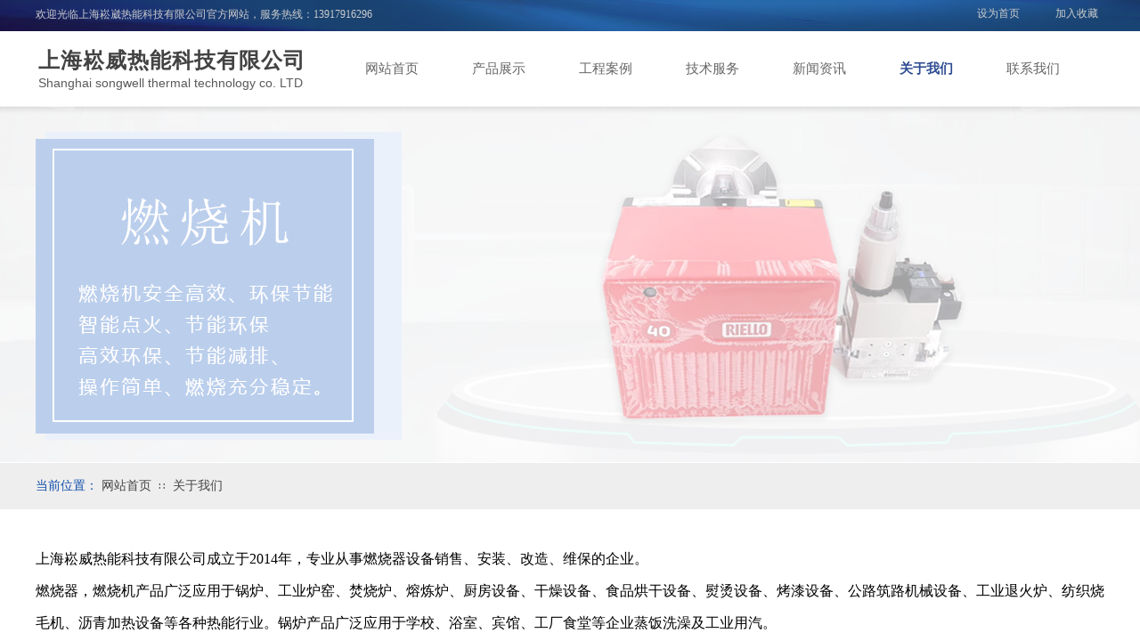

--- FILE ---
content_type: text/html; charset=utf-8
request_url: http://www.songwell.cn/about
body_size: 14820
content:
<!DOCTYPE html PUBLIC "-//W3C//DTD XHTML 1.0 Transitional//EN" "http://www.w3.org/TR/xhtml1/DTD/xhtml1-transitional.dtd">
<html xmlns="http://www.w3.org/1999/xhtml" lang="zh-Hans" >
	<head>
		<meta http-equiv="X-UA-Compatible" content="IE=Edge,chrome=1" />
	<meta name="viewport" content="width=1200" />	<meta http-equiv="Content-Type" content="text/html; charset=utf-8" />
		<meta name="format-detection" content="telephone=no" />
	     <meta http-equiv="Cache-Control" content="no-transform"/> 
     <meta http-equiv="Cache-Control" content="no-siteapp"/>
	<title>关于我们-上海崧威热能科技有限公司</title>
	<meta name="keywords"  content="上海崧威热能科技有限公司" />
	<meta name="description" content="网站描述" />
    
                
		<meta property="og:image" content="http://static.websiteonline.cn/website/template/default/images/favicon.ico">
		<link rel="shortcut icon" href="http://static.websiteonline.cn/website/template/default/images/favicon.ico" type="image/x-icon" />
	<link rel="Bookmark" href="http://static.websiteonline.cn/website/template/default/images/favicon.ico" />
		

		<link href="http://static.websiteonline.cn/website/template/default/css/default.css?v=17534100" rel="stylesheet" type="text/css" />
<link href="http://www.songwell.cn/template/default/css/font/font.css?v=15750090" rel="stylesheet" type="text/css" />
<link href="http://www.songwell.cn/template/default/css/wpassword/iconfont.css?v=17496248" rel="stylesheet" type="text/css" />
<link href="http://static.websiteonline.cn/website/plugin/title/css/title.css?v=17083134" rel="stylesheet" type="text/css" />
<link href="http://static.websiteonline.cn/website/plugin/unslider/css/unslider.css?v=16086236" rel="stylesheet" type="text/css" />
<link href="http://static.websiteonline.cn/website/plugin/breadcrumb/css/breadcrumb.css?v=16086008" rel="stylesheet" type="text/css" />
<link href="http://static.websiteonline.cn/website/plugin/media/css/media.css?v=14077216" rel="stylesheet" type="text/css" />
<style type="text/css">.prop_rotate_angle sup,.prop_rotate_angle .posblk-deg{font-size:11px; color:#CDCDCD; font-weight:normal; font-style:normal; }ins#qiao-wrap{height:0;} #qiao-wrap{display:block;}
</style> 
</head>
<body  >
<input type="hidden" value="2" name="_user_level_val" />
								<script type="text/javascript" language="javascript" src="http://static.websiteonline.cn/website/script/??libsjq.js,jquery.custom.js,jquery.lazyload.js,jquery.rotateutility.js,lab.js,wopop_all.js,jquery.cookie.js,jquery.simplemodal.js,fullcollumn.js,objectFitPolyfill.min.js,ierotate.js,effects/velocity.js,effects/velocity.ui.js,effects/effects.js,fullpagescroll.js,common.js,heightAdapt.js?v=17573096"></script>
<script type="text/javascript" language="javascript" src="http://static.websiteonline.cn/website/plugin/??new_navigation/js/overall.js,new_navigation/styles/hs6/init.js,unslider/js/init.js,buttons/js/init.js,breadcrumb/js/init.js,media/js/init.js?v=17633678"></script>
	<script type="text/javascript" language="javascript">
    			var webmodel = {};
	        
    wp_pages_global_func($.extend({
        'isedit': '0',
        'islogin': '0',
        'domain': 'pmt5d448a',
        'p_rooturl': 'http://www.songwell.cn',
        'static_rooturl': 'http://static.websiteonline.cn/website',
        'interface_locale': "zh_CN",
        'dev_mode': "0",
        'getsession': ''
    }, {"phpsessionid":"","punyurl":"http:\/\/www.songwell.cn","curr_locale":"zh_CN","mscript_name":"","converted":false}));
    
	</script>

<link href="http://www.songwell.cn/ed7bef4e3a0b806e23945cbf2ef4885f.cssx" rel="stylesheet" /><div id="page_set_css">
</div><input type="hidden" id="page_id" name="page_id" value="86" rpid="86">
<div id="scroll_container" class="scroll_contain" style="">
	    	<div id="scroll_container_bg" style=";">&nbsp;</div>
<script>
initScrollcontainerHeight();	
</script>
     <div id="overflow_canvas_container">        <div id="canvas" style=" margin: 0 auto;width:1200px;;height:1159px">
    <div id="layerF593D26249E26ADA4B8B8F1353BA54CB" class="full_column"   style="width:1200px;position:absolute;top:0px;height:35px;z-index:101;">
    <div class="full_width " style="position:absolute;height:35px;background-color:transparent;background:;background-image:url('http://pmt5d448a.pic48.websiteonline.cn/upload/templatefiles/bg_header_t.jpg');background-position:center top;">		
    </div>
			<div class="full_content" style="width:1200px; position:absolute;left:0;top:0;margin-left: 0px;;height:35px;">
								<div id='layer4B0B4495F9BA3F728D57F8C7FE5F68D7' type='bookmark'  class='cstlayer' style='left: 1057px; top: 7px; position: absolute; z-index: 141; width: 143px; height: 19px; '  mid=""  fatherid='layerF593D26249E26ADA4B8B8F1353BA54CB'    deg='0'><script language="javascript">
function AddFavorite(sURL, sTitle)
{
    try
    {
		if( typeof(sURL) =="undefined" || sURL.length==0) { sURL=window.location; }
		if( typeof(sTitle) =="undefined" || sTitle.length==0) { sTitle=document.title; } 
        window.external.addFavorite(sURL, sTitle);
    }
    catch (e)
    {
        try
        {
            window.sidebar.addPanel(sTitle, sURL, "");
        }
        catch (e)
        {
            alert("您使用的浏览器不支持此功能，请按“Ctrl + D”键手工加入收藏!");
        }
    }
}


function setHome(objid,urls) {
	var a = objid, b = urls, c = "unknown"; 
	try {
	    if( typeof(b) =="undefined" || b.length==0) { b=location.href; }		
		a.style.behavior = "url(#default#homepage)";
		var d = a.isHomePage(b);
		d = (d = d || a.isHomePage(b + "/")) || a.isHomePage(b + "/#");
		d = "" + d;
	   if (d != "true"){
			a.setHomePage(b);
	   }else{
			alert("您已经设为首页了!");
	   }
	} catch (e) {
		alert("您的浏览器不支持自动设置主页，请使用浏览器菜单手动设置!");
		return "unknown"
	}
};


</script>	
<script language="javascript">
$(function(){
	$(".bmark,.bmarks").click(function(){
		var data=0;		
		if($(this).hasClass("bmark")){ data=1;}
		if(data=="1"){
			setHome($(this)[0],'');
		}else{
			AddFavorite("", "");
		}
	});
});
</script>
	


<div class="wp-bookmark_content" style="width: 143px; height: 19px; border-color: transparent; border-width: 0px;">
<a href="#" class="bmark" data="1" style="color: rgb(204, 204, 204); font-family: &quot;Microsoft YaHei&quot;;">设为首页</a><span attr="0" class="bookspace" style="width: 20px; display: inline-block;"></span><span attr="0" class="bookdelimiter" style="line-height: 100%; color: rgb(0, 0, 0); display: none;">|</span><span attr="0" class="bookspace" style="width: 20px; display: inline-block;"></span><a href="#" class="bmarks" data="1" style="color: rgb(204, 204, 204); font-family: &quot;Microsoft YaHei&quot;;">加入收藏</a> 
</div></div><script>				 $('#layer4B0B4495F9BA3F728D57F8C7FE5F68D7').triggerHandler('layer_ready');</script><div id='layerD28F6BD7193BF6EBB8987B64C6454D8B' type='title'  class='cstlayer' style='left: 0px; top: 8px; position: absolute; z-index: 129; width: 516px; height: 21px; '  mid=""  fatherid='layerF593D26249E26ADA4B8B8F1353BA54CB'    deg='0'><div class="wp-title_content" style="overflow-wrap: break-word; padding: 0px; border-color: transparent; border-width: 0px; height: 21px; width: 516px; display: block;"><span style="color: rgb(204, 204, 204); font-family: 微软雅黑; font-size: 12px; font-style: normal; font-variant-ligatures: normal; font-variant-caps: normal; font-weight: normal;">欢迎光临上海崧崴热能科技有限公司官方网站，服务热线：</span><font color="#cccccc" face="微软雅黑">13917916296</font></div>
<script type="text/javascript">
$(function(){
	$('.wp-title_content').each(function(){
		if($(this).find('div').attr('align')=='justify'){
			$(this).find('div').css({'text-justify':'inter-ideograph','text-align':'justify'});
		}
	})	
})
</script>

</div><script>				 $('#layerD28F6BD7193BF6EBB8987B64C6454D8B').triggerHandler('layer_ready');</script>                                
                                <div class="fullcontent_opacity" style="width: 100%;height: 100%;position: absolute;left: 0;right: 0;top: 0;display:none;"></div>
			</div>
</div>
<script>
        $(".content_copen").live('click',function(){
        $(this).closest(".full_column").hide();
    });
	var $fullwidth=$('#layerF593D26249E26ADA4B8B8F1353BA54CB .full_width');
	$fullwidth.css({left:0-$('#canvas').offset().left+$('#scroll_container').offset().left-$('#scroll_container').scrollLeft()-$.parseInteger($('#canvas').css("borderLeftWidth")),width:$('#scroll_container_bg').width()});
	$(function () {
				var videoParams={"id":"layerF593D26249E26ADA4B8B8F1353BA54CB","bgauto":null,"ctauto":null,"bVideouse":null,"cVideouse":null,"bgvHeight":null,"bgvWidth":null};
		fullcolumn_bgvideo_init_func(videoParams);
                var bgHoverParams={"full":{"hover":null,"opacity":null,"bg":"transparent","id":"layerF593D26249E26ADA4B8B8F1353BA54CB","bgopacity":null,"zindextopcolorset":""},"full_con":{"hover":null,"opacity":null,"bg":null,"id":"layerF593D26249E26ADA4B8B8F1353BA54CB","bgopacity":null}};
		fullcolumn_HoverInit(bgHoverParams);
        });
</script>


<div id="layer433BA7415D430DD416C0A4049128A16E" class="full_column"  infixed='1'  style="width:1200px;position:absolute;top:35px;height:94px;z-index:100;">
    <div class="full_width " style="position:absolute;height:94px;background-color:transparent;background:;background-image:url('http://pmt5d448a.pic48.websiteonline.cn/upload/templatefiles/menu-bg.png');background-position:center bottom;background-repeat:repeat-x;">		
    </div>
			<div class="full_content" style="width:1200px; position:absolute;left:0;top:0;margin-left: 0px;;height:94px;">
								<div id='layer52FA042CC92D60577630E56B57BF3BDA' type='new_navigation'  class='cstlayer' style='left: 340px; top: 0px; position: absolute; z-index: 100; width: 860px; height: 85px; '  mid=""  fatherid='layer433BA7415D430DD416C0A4049128A16E'    deg='0'><div class="wp-new_navigation_content" style="border: 0px solid transparent; width: 860px; padding: 0px; display: block; overflow: visible; height: auto;;display:block;overflow:hidden;height:0px;" type="0">
<script type="text/javascript"> 
		
	</script>
<div skin="hs6" class="nav1 menu_hs6" ishorizon="1" colorstyle="darkorange" direction="0" more="更多" moreshow="1" morecolor="darkorange" hover="1" hover_scr="0" submethod="0" umenu="0" dmenu="0" sethomeurl="http://www.songwell.cn/home" smcenter="0">
		<ul id="nav_layer52FA042CC92D60577630E56B57BF3BDA" class="navigation"  style="width:auto;"  >
		<li style="z-index:2;"  class="wp_subtop"  pid="72" ><a  class="  "  href="http://www.songwell.cn">网站首页</a></li><li style="z-index:2;"  class="wp_subtop"  pid="89" ><a  class="  "  href="http://www.songwell.cn/product">产品展示</a></li><li style="z-index:2;"  class="wp_subtop"  pid="113" ><a  class="  "  href="http://www.songwell.cn/page113">工程案例</a></li><li style="z-index:2;"  class="wp_subtop"  pid="88" ><a  class="  "  href="http://www.songwell.cn/service">技术服务</a></li><li style="z-index:2;"  class="wp_subtop"  pid="87" ><a  class="  "  href="http://www.songwell.cn/news">新闻资讯</a></li><li style="z-index:2;"  class="wp_subtop"  pid="86" ><a  class="  "  href="http://www.songwell.cn/about">关于我们</a></li><li style="z-index:2;"  class="wp_subtop"  pid="90" ><a  class="  "  href="http://www.songwell.cn/contact">联系我们</a></li>	</ul>
</div>

<script type="text/javascript"> 
				$("#layer52FA042CC92D60577630E56B57BF3BDA").data("datasty_", '@charset "utf-8";  #nav_layer52FA042CC92D60577630E56B57BF3BDA,#nav_layer52FA042CC92D60577630E56B57BF3BDA ul,#nav_layer52FA042CC92D60577630E56B57BF3BDA li{list-style-type:none; margin:0px; padding:0px; border:thin none;}  #nav_layer52FA042CC92D60577630E56B57BF3BDA { position:relative;padding-left:20px;background-image:url(http://static.websiteonline.cn/website/plugin/new_navigation/styles/hs6/menu6_bg.jpg);background-repeat:repeat;background-position:top left;background-color:transparent;height:42px;-moz-border-radius:5px; -webkit-border-radius:5px; border-radius:5px;behavior: url(script/pie.htc);}  #nav_layer52FA042CC92D60577630E56B57BF3BDA li.wp_subtop{padding-left:5px;padding-right:5px;text-align:center;height:42px;line-height:42px;position: relative; float:left; width:120px; padding-bottom:0px;background-image:url(http://static.websiteonline.cn/website/plugin/new_navigation/styles/hs6/menu6_line.jpg);background-color:transparent;background-repeat:no-repeat;background-position:top right;}  #nav_layer52FA042CC92D60577630E56B57BF3BDA li.wp_subtop:hover{height:42px;line-height:42px;width:120px;text-align:center;background-image:url(http://static.websiteonline.cn/website/plugin/new_navigation/styles/hs6/menu6_hover.jpg);background-repeat:repeat-x;background-color:transparent;background-position:top left;}  #nav_layer52FA042CC92D60577630E56B57BF3BDA li.wp_subtop>a{white-space:nowrap;font-style:normal;font-weight:normal;font-family:arial;font-size:12px;display:block; padding:0px; color:#ffffff; text-align:center; text-decoration: none;overflow:hidden;}  #nav_layer52FA042CC92D60577630E56B57BF3BDA li.wp_subtop>a:hover{color:#fff; text-decoration: none;font-size:12px;font-style:normal;font-weight:normal;font-family:arial;color:#ffffff;text-align:center;}  #nav_layer52FA042CC92D60577630E56B57BF3BDA ul {position:absolute;left:0px;display:none; background-color:transparent;margin-left:0px;}  #nav_layer52FA042CC92D60577630E56B57BF3BDA ul li {padding-left:5px;padding-right:5px;text-align:center;position:relative; float: left;padding-bottom:0px;background-image:none;background-color:#fc6701;height:25px;line-height:25px;background-position:top left;background-repeat:repeat;}  #nav_layer52FA042CC92D60577630E56B57BF3BDA ul li:hover{text-align:center;background-image:none; background-color:#dc3200;width:120px;height:25px;line-height:25px;background-position:top left;background-repeat:repeat;}  #nav_layer52FA042CC92D60577630E56B57BF3BDA ul li a {text-align:center;color:#fff;font-size:12px;font-family:arial;font-style:normal;font-weight:normal;white-space:nowrap;display:block;}  #nav_layer52FA042CC92D60577630E56B57BF3BDA ul li a:hover{ color:#fff;font-size:12px;font-family:arial;text-align:center;font-style:normal;font-weight:normal;}  #nav_layer52FA042CC92D60577630E56B57BF3BDA ul ul {position: absolute; margin-left: 120px; margin-top: -25px;display: none; }');
		$("#layer52FA042CC92D60577630E56B57BF3BDA").data("datastys_", '#nav_layer52FA042CC92D60577630E56B57BF3BDA{background-color:transparent;} #nav_layer52FA042CC92D60577630E56B57BF3BDA{background-image:url(http://static.websiteonline.cn/website/plugin/new_navigation/view/images/png_bg.png);} #nav_layer52FA042CC92D60577630E56B57BF3BDA li.wp_subtop{background-image:url(http://static.websiteonline.cn/website/plugin/new_navigation/view/images/png_bg.png);} #nav_layer52FA042CC92D60577630E56B57BF3BDA li.wp_subtop{background-color:transparent;} #nav_layer52FA042CC92D60577630E56B57BF3BDA li.wp_subtop>a{font-family:Microsoft YaHei;}   #nav_layer52FA042CC92D60577630E56B57BF3BDA li.wp_subtop>a:hover{font-family:Microsoft YaHei;}   #nav_layer52FA042CC92D60577630E56B57BF3BDA ul li a:hover{font-family:Microsoft YaHei;} #nav_layer52FA042CC92D60577630E56B57BF3BDA ul li a{font-family:Microsoft YaHei;}                                                                                                                                                                            #nav_layer52FA042CC92D60577630E56B57BF3BDA li.wp_subtop:hover{background-repeat:no-repeat;} #nav_layer52FA042CC92D60577630E56B57BF3BDA li.wp_subtop:hover{background-position:center center;}               #nav_layer52FA042CC92D60577630E56B57BF3BDA ul li:hover{height:50px;} #nav_layer52FA042CC92D60577630E56B57BF3BDA ul li:hover{line-height:50px;} #nav_layer52FA042CC92D60577630E56B57BF3BDA ul li{height:50px;} #nav_layer52FA042CC92D60577630E56B57BF3BDA ul li{line-height:50px;} #nav_layer52FA042CC92D60577630E56B57BF3BDA li.wp_subtop:hover{background-image:url(http://static.websiteonline.cn/website/plugin/new_navigation/view/images/png_bg.png);}   #nav_layer52FA042CC92D60577630E56B57BF3BDA ul li{background-color:#2d4a8e;} #nav_layer52FA042CC92D60577630E56B57BF3BDA ul li:hover{background-color:#2d4a8e;}  #nav_layer52FA042CC92D60577630E56B57BF3BDA ul li a:hover{color:#ffcc00;} #nav_layer52FA042CC92D60577630E56B57BF3BDA ul li a{color:#d9d9d9;} #nav_layer52FA042CC92D60577630E56B57BF3BDA ul li a:hover{font-size:14px;} #nav_layer52FA042CC92D60577630E56B57BF3BDA ul li a{font-size:14px;}                                          #nav_layer52FA042CC92D60577630E56B57BF3BDA li.wp_subtop{width:110px;} #nav_layer52FA042CC92D60577630E56B57BF3BDA li.wp_subtop:hover{width:110px;}     #nav_layer52FA042CC92D60577630E56B57BF3BDA li.wp_subtop>a:hover{color:#2f4d93;} #nav_layer52FA042CC92D60577630E56B57BF3BDA li.wp_subtop:hover{background-color:transparent;} #nav_layer52FA042CC92D60577630E56B57BF3BDA{height:85px;} #nav_layer52FA042CC92D60577630E56B57BF3BDA li.wp_subtop:hover{line-height:85px;} #nav_layer52FA042CC92D60577630E56B57BF3BDA li.wp_subtop:hover{height:85px;} #nav_layer52FA042CC92D60577630E56B57BF3BDA li.wp_subtop{height:85px;} #nav_layer52FA042CC92D60577630E56B57BF3BDA li.wp_subtop{line-height:85px;}    #nav_layer52FA042CC92D60577630E56B57BF3BDA li.wp_subtop>a{color:#666666;}  #nav_layer52FA042CC92D60577630E56B57BF3BDA li.wp_subtop>a{font-size:15px;} #nav_layer52FA042CC92D60577630E56B57BF3BDA li.wp_subtop>a:hover{font-size:15px;} #nav_layer52FA042CC92D60577630E56B57BF3BDA li.wp_subtop>a:hover{font-weight:bold;}');
	
		</script>

<script type="text/javascript">
function wp_get_navstyle(layer_id,key){
		var navStyle = $.trim($("#"+layer_id).data(key));
		return navStyle;	
	
}	
richtxt('layer52FA042CC92D60577630E56B57BF3BDA');
</script><script type="text/javascript">
layer_new_navigation_hs6_func({"isedit":false,"layer_id":"layer52FA042CC92D60577630E56B57BF3BDA","menustyle":"hs6"});

</script><div class="navigation_more" data-more="darkorange" data-typeval="0" data-menudata="&quot;&quot;"></div>
</div>
<script type="text/javascript">
 $(function(){
	layer_new_navigation_content_func({"isedit":false,"layer_id":"layer52FA042CC92D60577630E56B57BF3BDA","menustyle":"hs6","addopts":{"padding-left":"0"}});
});
</script>

</div><script>				 $('#layer52FA042CC92D60577630E56B57BF3BDA').triggerHandler('layer_ready');</script><div id='layerA85D5A67281710B3F8BD5D43E2F57627' type='title'  class='cstlayer' style='left: 3px; top: 17px; position: absolute; z-index: 102; width: 311px; height: 35px; '  mid=""  fatherid='layer433BA7415D430DD416C0A4049128A16E'    deg='0'><div class="wp-title_content" style="overflow-wrap: break-word; padding: 0px; border-color: transparent; border-width: 0px; height: 35px; width: 311px; display: block;"><span style="font-size: 24px; font-family: 微软雅黑; color: rgb(67, 67, 67); letter-spacing: 1px;"><strong>上海崧威热能科技有限公司</strong></span></div>

</div><script>				 $('#layerA85D5A67281710B3F8BD5D43E2F57627').triggerHandler('layer_ready');</script><div id='layer56FEC86098B63E40761CF680CCCBC400' type='title'  class='cstlayer' style='left: 3px; top: 49px; position: absolute; z-index: 102; width: 299px; height: 22px; '  mid=""  fatherid='layer433BA7415D430DD416C0A4049128A16E'    deg='0'><div class="wp-title_content" style="overflow-wrap: break-word; padding: 0px; border-color: transparent; border-width: 0px; height: 22px; width: 299px; display: block;"><span style="font-size: 14px;">Shanghai songwell&nbsp;thermal technology co. LTD</span></div>

</div><script>				 $('#layer56FEC86098B63E40761CF680CCCBC400').triggerHandler('layer_ready');</script>                                
                                <div class="fullcontent_opacity" style="width: 100%;height: 100%;position: absolute;left: 0;right: 0;top: 0;display:none;"></div>
			</div>
</div>
<script>
        $(".content_copen").live('click',function(){
        $(this).closest(".full_column").hide();
    });
	var $fullwidth=$('#layer433BA7415D430DD416C0A4049128A16E .full_width');
	$fullwidth.css({left:0-$('#canvas').offset().left+$('#scroll_container').offset().left-$('#scroll_container').scrollLeft()-$.parseInteger($('#canvas').css("borderLeftWidth")),width:$('#scroll_container_bg').width()});
	$(function () {
				var videoParams={"id":"layer433BA7415D430DD416C0A4049128A16E","bgauto":null,"ctauto":null,"bVideouse":null,"cVideouse":null,"bgvHeight":null,"bgvWidth":null};
		fullcolumn_bgvideo_init_func(videoParams);
                var bgHoverParams={"full":{"hover":null,"opacity":null,"bg":"transparent","id":"layer433BA7415D430DD416C0A4049128A16E","bgopacity":null,"zindextopcolorset":""},"full_con":{"hover":null,"opacity":null,"bg":null,"id":"layer433BA7415D430DD416C0A4049128A16E","bgopacity":null}};
		fullcolumn_HoverInit(bgHoverParams);
        });
</script>


<div id='layer275F746834660FF72DFC12A696756DF0' type='unslider'  class='cstlayer' style='left: 0px; top: 119px; position: absolute; z-index: 109; width: 1200px; height: 400px; '  mid=""    deg='0'><style>
#layer275F746834660FF72DFC12A696756DF0html5zoo-1{
	margin:0 auto;
}
</style>
<div id="layer275F746834660FF72DFC12A696756DF0_content" class="wp-unslider_content" style="overflow: hidden; border: none; left: -351.5px; width: 1903px; height: 400px; position: absolute;">
<script type="text/javascript">
	 
</script>

<!-- loop star -->
<div id="layer275F746834660FF72DFC12A696756DF0html5zoo-1">
    <ul class="html5zoo-slides" style="display:none;">
  
        <li><img alt="" src="https://aosspic10001.websiteonline.cn/pmt5d448a/image/mk1j.jpg" class="html5lightbox" /></a></li>
  
        <li><img alt="" src="https://aosspic10001.websiteonline.cn/pmt5d448a/image/y6v5.jpg" class="html5lightbox" /></a></li>
    </ul>
</div>
<!-- loop end -->

<script language="javascript">
(function(){
		var layerparams={"layerid":"layer275F746834660FF72DFC12A696756DF0","pstyle":"none","plborder_size":"0","interval":5000,"autoplays":"true","title_size":"40","title_family":"SimSun","title_color":"#FFFFFF","easing":"fade","show_title":"1","show_nav":"0","navigation_style":"01","navbg_hover_color":"#660000","nav_margin_bottom_size":"25","nav_arrow":"0","arrow_left":"template\/default\/images\/left_arrow.png","arrow_right":"template\/default\/images\/right_arrow.png","nav_margin_left_size":"25","nav_margin_right_size":"25","skin":"02","default_show":"1","hover_show":"0","pauseonmouseover":"0","nav_arrow_w_size":"32","nav_arrow_h_size":"32","iconstyle":"01","nav_height_size":"2","wsize":null,"editMode":false,"unslideradapt":null};
	layer_unslider_init_func(layerparams);
})()  
</script>
</div>
</div><script>				 $('#layer275F746834660FF72DFC12A696756DF0').triggerHandler('layer_ready');</script><div id="layer4F21A7419DA4482DD3B94BAE523303F6" class="full_column"   style="width:1200px;position:absolute;top:520px;height:52px;z-index:102;">
    <div class="full_width " style="position:absolute;height:52px;background-color:#eeeeee;background-position:center bottom;background:;">		
    </div>
			<div class="full_content" style="width:1200px; position:absolute;left:0;top:0;margin-left: 0px;;height:52px;">
								<div id='layerB803E1BA733D1670AABD71FA7F3242A7' type='buttons'  class='cstlayer' style='left: 0px; top: 10px; position: absolute; z-index: 109; width: 93px; height: 31px; '  mid=""  fatherid='layer4F21A7419DA4482DD3B94BAE523303F6'    deg='0'><div class="wp-buttons_content" style="padding: 0px; border-color: transparent; border-width: 0px; overflow: hidden; width: 93px; height: 31px;"><a href="javascript:;"  class="btnarea button_btndefault-link" style="width:93px;left:0px;top:0px;height:31px;line-height:31px;">
  <span class="button_btndefault-label">当前位置：</span>
</a><script type="text/javascript" src="http://static.websiteonline.cn/website/script/usermanagemob/clipboard.js"></script>
<script language="javascript">$('#layerB803E1BA733D1670AABD71FA7F3242A7').layer_ready(function(){
	
			(function(){
	var param={"layerid":"layerB803E1BA733D1670AABD71FA7F3242A7","bgFlag":0,"bhFlag":0};
	layer_buttons_text_display_func(param);
	})();
	
	
			
		
		
			    
    	    
		btnFloat({"border_radius":"0px 0px 0px 0px","btntext":"\u5f53\u524d\u4f4d\u7f6e\uff1a","txtalign":"left","bgcolor_link":"transparent","bgcolor_hover":"transparent","txtcolor_link":"rgba(16,78,170,1)","txtcolor_hover":"rgba(16,78,170,1)","shadow_enable":"hide","txtfont_name":"Microsoft YaHei","ostyle":{"btnarea":"width:93px;left:0px;top:0px;height:31px;line-height:31px;"},"txtfont_size":"14","txtbold":"normal"},'layerB803E1BA733D1670AABD71FA7F3242A7')
	});</script>
</div>

</div><script>				 $('#layerB803E1BA733D1670AABD71FA7F3242A7').triggerHandler('layer_ready');</script><div id='layerE5E8FC95911448576C92327E1FAF0978' type='breadcrumb'  class='cstlayer' style='left: 74px; top: 18px; position: absolute; z-index: 113; width: 785px; height: 19px; '  mid=""  fatherid='layer4F21A7419DA4482DD3B94BAE523303F6'    deg='0'><div class="wp-breadcrumb_content" style="width: 785px; height: 19px;" ShowCpage="1" >
<div class='breadcrumb_plugin'>

<span class="breadcrumbtext" gzdata="gzorder"><a href="http://www.songwell.cn/" style="line-height:100%;line-height: 120%; font-family: 'Microsoft YaHei'; font-size: 14px; color: rgb(67, 67, 67);line-height:120%;line-height:120%;line-height:120%;line-height:120%;line-height:120%;line-height:120%;line-height:120%;line-height:120%;" >网站首页</a></span>
<span style="line-height:100%; margin-left:5px;margin-right:5px;color:rgb(90, 90, 90);font-size:12px;" class="breadcrumbfuhao">∷</span>
<span class="breadcrumbtext"><a href="http://www.songwell.cn/about" style="line-height:100%;line-height: 120%; font-family: 'Microsoft YaHei'; font-size: 14px; color: rgb(67, 67, 67);line-height:120%;line-height:120%;line-height:120%;line-height:120%;line-height:120%;line-height:120%;line-height:120%;line-height:120%;" >关于我们</a></span>
</div>
</div>
<script>
layer_breadcrumb_ready_func('layerE5E8FC95911448576C92327E1FAF0978', '');
</script></div><script>				 $('#layerE5E8FC95911448576C92327E1FAF0978').triggerHandler('layer_ready');</script>                                
                                <div class="fullcontent_opacity" style="width: 100%;height: 100%;position: absolute;left: 0;right: 0;top: 0;display:none;"></div>
			</div>
</div>
<script>
        $(".content_copen").live('click',function(){
        $(this).closest(".full_column").hide();
    });
	var $fullwidth=$('#layer4F21A7419DA4482DD3B94BAE523303F6 .full_width');
	$fullwidth.css({left:0-$('#canvas').offset().left+$('#scroll_container').offset().left-$('#scroll_container').scrollLeft()-$.parseInteger($('#canvas').css("borderLeftWidth")),width:$('#scroll_container_bg').width()});
	$(function () {
				var videoParams={"id":"layer4F21A7419DA4482DD3B94BAE523303F6","bgauto":null,"ctauto":null,"bVideouse":null,"cVideouse":null,"bgvHeight":null,"bgvWidth":null};
		fullcolumn_bgvideo_init_func(videoParams);
                var bgHoverParams={"full":{"hover":null,"opacity":null,"bg":"#eeeeee","id":"layer4F21A7419DA4482DD3B94BAE523303F6","bgopacity":null,"zindextopcolorset":""},"full_con":{"hover":null,"opacity":null,"bg":null,"id":"layer4F21A7419DA4482DD3B94BAE523303F6","bgopacity":null}};
		fullcolumn_HoverInit(bgHoverParams);
        });
</script>


<div id='layer08DEA047E0990F55B95636E3B835406A' type='title'  class='cstlayer' style='left: 0px; top: 610px; position: absolute; z-index: 104; width: 1200px; height: 295px; '  mid=""    deg='0'><div class="wp-title_content" style="overflow-wrap: break-word; padding: 0px; border-color: transparent; border-width: 0px; height: 295px; width: 1200px; display: block;"><p style="color: rgb(90, 90, 90); font-family: Arial, 宋体, Helvetica, sans-serif, Verdana; font-size: 12px; font-style: normal; font-variant-ligatures: normal; font-variant-caps: normal; font-weight: normal;"></p><p style="color: rgb(90, 90, 90); font-family: Arial, 宋体, Helvetica, sans-serif, Verdana; font-size: 12px; font-style: normal; font-variant-ligatures: normal; font-variant-caps: normal; font-weight: normal; line-height: 16.8px;"><font color="#434343" face="微软雅黑"><span style="line-height: 230%; letter-spacing: 0px; font-size: 16px; color: rgb(0, 0, 0); font-family: &quot;Microsoft YaHei&quot;;">上海崧威热能科技有限公司成立于2014年，专业从事燃烧器设备销售、安装、改造、维保的企业。</span></font></p><p style="color: rgb(90, 90, 90); font-family: Arial, 宋体, Helvetica, sans-serif, Verdana; font-size: 12px; font-style: normal; font-variant-ligatures: normal; font-variant-caps: normal; font-weight: normal; line-height: 16.8px;"><font color="#434343" face="微软雅黑"><span style="line-height: 230%; letter-spacing: 0px; font-size: 16px; color: rgb(0, 0, 0); font-family: &quot;Microsoft YaHei&quot;;">燃烧器，燃烧机产品广泛应用于锅炉、工业炉窑、焚烧炉、熔炼炉、厨房设备、干燥设备、食品烘干设备、熨烫设备、烤漆设备、公路筑路机械设备、工业退火炉、纺织烧毛机、沥青加热设备等各种热能行业。锅炉产品广泛应用于学校、浴室、宾馆、工厂食堂等企业蒸饭洗澡及工业用汽。</span></font></p><p style="color: rgb(90, 90, 90); font-family: Arial, 宋体, Helvetica, sans-serif, Verdana; font-size: 12px; font-style: normal; font-variant-ligatures: normal; font-variant-caps: normal; font-weight: normal; line-height: 16.8px;"><font color="#434343" face="微软雅黑"><span style="font-size: 16px; color: rgb(0, 0, 0); line-height: 230%; letter-spacing: 0px; font-family: &quot;Microsoft YaHei&quot;;"><span style="line-height: 230%; letter-spacing: 0px; font-size: 16px; color: rgb(0, 0, 0); font-family: &quot;Microsoft YaHei&quot;;">公司目前合作的燃烧器品牌有威索、百得、利雅路、百通等，有充足燃烧器配件资源，能及时配备现场所需配件。</span></span></font></p><p style="color: rgb(90, 90, 90); font-family: Arial, 宋体, Helvetica, sans-serif, Verdana; font-size: 12px; font-style: normal; font-variant-ligatures: normal; font-variant-caps: normal; font-weight: normal; line-height: 16.8px;"><span style="line-height: 220%; font-size: 16px; letter-spacing: 0px; color: rgb(0, 0, 0); font-family: &quot;Microsoft YaHei&quot;;"><font color="#434343" face="微软雅黑"><span style="color: rgb(0, 0, 0); line-height: 230%; font-size: 16px;">燃烧器配件主要有：DUNGS冬斯、SIEMENS西门子</span></font><span style="color: rgb(0, 0, 0); font-family: 微软雅黑; line-height: 230%; font-size: 16px;">、</span><font color="#434343" face="微软雅黑"><span style="color: rgb(0, 0, 0); line-height: 230%; font-size: 16px;">Krom schroder霍科德、意大利Brahma布拉马、美国Honeywell霍尼伟尔、伊莱克斯Elektrogas、法国SUNTEC桑泰克,HP油泵、LAMTEC蓝姆泰克等。</span></font></span></p><p style="line-height: 16.8px;"><span style="line-height: 230%; font-size: 16px; letter-spacing: 0px; color: rgb(0, 0, 0); font-family: &quot;Microsoft YaHei&quot;;"><font color="#434343" face="微软雅黑">公司有成熟的技术力量，强大的技术团队，丰富的现场经验。公司技术人员有计算机控制系统调试人才，有从事锅炉行业多年解决各种疑难杂人才，有中高级电工，有专业燃烧器调试烟气分析人员。公司急客户之急，忧客户之忧，极尽全力为客户及时解决各种难题。</font></span></p><p style="color: rgb(90, 90, 90); font-family: Arial, 宋体, Helvetica, sans-serif, Verdana; font-size: 12px; font-style: normal; font-variant-ligatures: normal; font-variant-caps: normal; font-weight: normal; line-height: 16.8px;"><font color="#434343" face="微软雅黑"><span style=""><span style="line-height: 200%; letter-spacing: 1px; font-size: 17px;"></span></span></font></p><p style="color: rgb(90, 90, 90); font-family: Arial, 宋体, Helvetica, sans-serif, Verdana; font-size: 12px; font-style: normal; font-variant-ligatures: normal; font-variant-caps: normal; font-weight: normal;"></p><div id="mCSB_1_scrollbar_vertical" class="mCSB_scrollTools mCSB_1_scrollbar mCS-dark mCSB_scrollTools_vertical" style="color: rgb(90, 90, 90); font-family: Arial, 宋体, Helvetica, sans-serif, Verdana; font-size: 12px; font-style: normal; font-variant-ligatures: normal; font-variant-caps: normal; font-weight: normal; line-height: 16.8px;"><a href="https://website-edit.onlinewebsite.cn/website/index.php?_m=wp_frontpage&amp;_a=index&amp;id=86&amp;domain=pml08cac4&amp;editdomain=&amp;SessionID=fb7f29c62a86cf7c023037d9907feddc&amp;webmtype=#" class="mCSB_buttonUp" style="display: block; background-position: -80px 0px;"></a><div class="mCSB_draggerContainer" style="line-height: 16.8px;"></div></div></div>

</div><script>				 $('#layer08DEA047E0990F55B95636E3B835406A').triggerHandler('layer_ready');</script><div id='layerD991A998FAB10F522A065F908D1C61B4' type='media'  class='cstlayer' style='left: 410px; top: 917px; position: absolute; z-index: 106; width: 380px; height: 236px; '  mid=""    deg='0'><script>
create_pc_media_set_pic('layerD991A998FAB10F522A065F908D1C61B4',false);
</script>
<div class="wp-media_content"  style="overflow: hidden; width: 380px; height: 236px; border-width: 0px; border-style: solid; padding: 0px;" type="0">
<div class="img_over"  style='overflow: hidden; border-color: transparent; border-width: 0px; width: 380px; height: 236px; position: relative;'>

<div class="imgloading" style="z-index:100;"> </div>
<img  id="wp-media-image_layerD991A998FAB10F522A065F908D1C61B4" onerror="set_thumb_layerD991A998FAB10F522A065F908D1C61B4(this);" onload="set_thumb_layerD991A998FAB10F522A065F908D1C61B4(this);" class="paragraph_image"  type="zoom" src="http://pmt5d448a.pic48.websiteonline.cn/upload/templatefiles/4949133_152233934000_2.jpg" style="width: 380px; height: auto; top: -1px; left: 0px; position: relative;;" />
</div>

</div>
<script>
(function(){
		layer_media_init_func('layerD991A998FAB10F522A065F908D1C61B4',{"isedit":false,"has_effects":false});
})()
</script>
</div><script>				 $('#layerD991A998FAB10F522A065F908D1C61B4').triggerHandler('layer_ready');</script><div id='layer2C88F769D78D275BF6468CA048A55B31' type='media'  class='cstlayer' style='left: 820px; top: 917px; position: absolute; z-index: 117; width: 380px; height: 236px; '  mid=""    deg='0'><script>
create_pc_media_set_pic('layer2C88F769D78D275BF6468CA048A55B31',false);
</script>
<div class="wp-media_content"  style="overflow: hidden; width: 380px; height: 236px; border-width: 0px; border-style: solid; padding: 0px;" type="0">
<div class="img_over"  style='overflow: hidden; border-color: transparent; border-width: 0px; width: 380px; height: 236px; position: relative;'>

<div class="imgloading" style="z-index:100;"> </div>
<img  id="wp-media-image_layer2C88F769D78D275BF6468CA048A55B31" onerror="set_thumb_layer2C88F769D78D275BF6468CA048A55B31(this);" onload="set_thumb_layer2C88F769D78D275BF6468CA048A55B31(this);" class="paragraph_image"  type="zoom" src="http://pmt5d448a.pic48.websiteonline.cn/upload/templatefiles/3983156_120747710164_2.jpg" style="width: 380px; height: auto; top: -1px; left: 0px; position: relative;;" />
</div>

</div>
<script>
(function(){
		layer_media_init_func('layer2C88F769D78D275BF6468CA048A55B31',{"isedit":false,"has_effects":false});
})()
</script>
</div><script>				 $('#layer2C88F769D78D275BF6468CA048A55B31').triggerHandler('layer_ready');</script><div id='layer9417B2418A959841739AF00CC9991B90' type='media'  class='cstlayer' style='left: 0px; top: 917px; position: absolute; z-index: 105; width: 380px; height: 236px; '  mid=""    deg='0'><script>
create_pc_media_set_pic('layer9417B2418A959841739AF00CC9991B90',false);
</script>
<div class="wp-media_content"  style="overflow: hidden; width: 380px; height: 236px; border-width: 0px; border-style: solid; padding: 0px;" type="0">
<div class="img_over"  style='overflow: hidden; border-color: transparent; border-width: 0px; width: 380px; height: 236px; position: relative;'>

<div class="imgloading" style="z-index:100;"> </div>
<img  id="wp-media-image_layer9417B2418A959841739AF00CC9991B90" onerror="set_thumb_layer9417B2418A959841739AF00CC9991B90(this);" onload="set_thumb_layer9417B2418A959841739AF00CC9991B90(this);" class="paragraph_image"  type="zoom" src="http://pmt5d448a.pic48.websiteonline.cn/upload/templatefiles/13f717afcfd217719.jpg" style="width: 380px; height: auto; top: -1px; left: 0px; position: relative;;" />
</div>

</div>
<script>
(function(){
		layer_media_init_func('layer9417B2418A959841739AF00CC9991B90',{"isedit":false,"has_effects":false});
})()
</script>
</div><script>				 $('#layer9417B2418A959841739AF00CC9991B90').triggerHandler('layer_ready');</script>    </div>
     </div>	<div id="site_footer" style="width:1200px;position:absolute;height:400px;z-index:500;margin-top:30px">
		<div class="full_width " margintopheight=30 style="position:absolute;height:400px;background-color:#434343;background:;"></div>
		<div id="footer_content" class="full_content" style="width:1200px; position:absolute;left:0;top:0;margin-left: 0px;;height:400px;">
			<div id="layer83324907F1917D4E44299F4E51363D73" class="full_column"  inbuttom='1'  style="width:1200px;position:absolute;top:350px;height:50px;z-index:108;">
    <div class="full_width " style="position:absolute;height:50px;background-color:#222222;background:;">		
    </div>
			<div class="full_content" style="width:1200px; position:absolute;left:0;top:0;margin-left: 0px;;height:50px;">
								<div id='layer025B7C78C6F80F9061DD531355C6C004' type='title'  inbuttom='1' class='cstlayer' style='left: 0px; top: 12px; position: absolute; z-index: 124; width: 1200px; height: 28px; '  mid=""  fatherid='layer83324907F1917D4E44299F4E51363D73'    deg='0'><div class="wp-title_content" style="overflow-wrap: break-word; padding: 0px; border: 0px solid transparent; height: 28px; width: 1200px; display: block;"><div style="text-align: center;"><span style="line-height: 200%;"><font color="#cccccc" style=""><font color="#5a5a5a"><span style="color: rgb(255, 255, 255); font-family: &quot;Microsoft YaHei&quot;;">Copyright ©2019 版权所有 © 上海崧威热能科技有限公司 未经许可 严禁复制&nbsp; 备案号：</span></font><span style="color: rgb(255, 255, 255);"><a href="http://beian.miit.gov.cn"  target="_blank"><span style="color: rgb(255, 255, 255); font-family: &quot;Microsoft YaHei&quot;;">沪ICP备19021730号-1</span></a></span><font color="#5a5a5a"><a href="http://beian.miit.gov.cn"  target="_blank">&nbsp;</a><span style="color:#5a5a5a;"><span style="color: rgb(255, 255, 255); font-family: &quot;Microsoft YaHei&quot;;">All Rights Reserved&nbsp; &nbsp;技术支持：</span><a href="http://www.e-uweb.com"><span style="color: rgb(255, 255, 255); font-family: &quot;Microsoft YaHei&quot;;">艺柚科技</span></a></span></font></font></span></div></div>

</div><script>				 $('#layer025B7C78C6F80F9061DD531355C6C004').triggerHandler('layer_ready');</script><div id='layerB235571C11DAE6B365BFA02B507B3CB8' type='statistics'  inbuttom='1' class='cstlayer' style='left: 1060px; top: 15px; position: absolute; z-index: 117; width: 125px; height: 20px; '  mid=""  fatherid='layer83324907F1917D4E44299F4E51363D73'    deg='0'><div class="wp-statistics_content" style="width: 125px; height: 20px; border: 0px solid transparent; padding: 0px;">
				<script type="text/javascript">var cnzz_protocol = (("https:" == document.location.protocol) ? " https://" : " http://");document.write(unescape("%3Cdiv id='cnzz_stat_icon_1274777402'%3E%3C/div%3E%3Cscript src='" + cnzz_protocol + "s22.cnzz.com/z_stat.php%3Fid%3D1274777402%26show%3Dpic' type='text/javascript'%3E%3C/script%3E"));</script>		
	</div></div><script>				 $('#layerB235571C11DAE6B365BFA02B507B3CB8').triggerHandler('layer_ready');</script>                                
                                <div class="fullcontent_opacity" style="width: 100%;height: 100%;position: absolute;left: 0;right: 0;top: 0;display:none;"></div>
			</div>
</div>
<script>
        $(".content_copen").live('click',function(){
        $(this).closest(".full_column").hide();
    });
	var $fullwidth=$('#layer83324907F1917D4E44299F4E51363D73 .full_width');
	$fullwidth.css({left:0-$('#canvas').offset().left+$('#scroll_container').offset().left-$('#scroll_container').scrollLeft()-$.parseInteger($('#canvas').css("borderLeftWidth")),width:$('#scroll_container_bg').width()});
	$(function () {
				var videoParams={"id":"layer83324907F1917D4E44299F4E51363D73","bgauto":null,"ctauto":null,"bVideouse":null,"cVideouse":null,"bgvHeight":null,"bgvWidth":null};
		fullcolumn_bgvideo_init_func(videoParams);
                var bgHoverParams={"full":{"hover":null,"opacity":null,"bg":"#222222","id":"layer83324907F1917D4E44299F4E51363D73","bgopacity":null,"zindextopcolorset":""},"full_con":{"hover":null,"opacity":null,"bg":null,"id":"layer83324907F1917D4E44299F4E51363D73","bgopacity":null}};
		fullcolumn_HoverInit(bgHoverParams);
        });
</script>


<div id='layer978AA246AB5D9D38943880B48518815B' type='title'  inbuttom='1' class='cstlayer' style='left: 888px; top: 49px; position: absolute; z-index: 121; width: 213px; height: 25px; '  mid=""    deg='0'><div class="wp-title_content" style="overflow-wrap: break-word; padding: 0px; border-color: transparent; border-width: 0px; height: 25px; width: 213px; display: block; border-style: solid;"><span style="line-height: 140%; font-size: 17px; color: rgb(255, 255, 255); font-family: 微软雅黑;">网站导航</span></div>

</div><script>				 $('#layer978AA246AB5D9D38943880B48518815B').triggerHandler('layer_ready');</script><div id='layer15A2FF5F4753EFF1D32433DD0D866507' type='title'  inbuttom='1' class='cstlayer' style='left: 0px; top: 49px; position: absolute; z-index: 124; width: 156px; height: 25px; '  mid=""    deg='0'><div class="wp-title_content" style="overflow-wrap: break-word; padding: 0px; border-color: transparent; border-width: 0px; height: 25px; width: 156px; display: block; border-style: solid;"><span style="line-height: 140%; font-size: 17px; color: rgb(255, 255, 255); font-family: 微软雅黑;">联系我们</span></div>

</div><script>				 $('#layer15A2FF5F4753EFF1D32433DD0D866507').triggerHandler('layer_ready');</script><div id='layer55D7427B9DC3029892CD7DF8FAD1F7AA' type='line'  inbuttom='1' class='cstlayer' style='left: 370px; top: 97px; position: absolute; z-index: 116; width: 29px; height: 150px; '  mid=""    deg='0'><div class="wp-line_content" style="padding: 0px; border-color: transparent; border-width: 0px; overflow: hidden; width: 29px; height: 150px; border-style: solid; opacity: 0.1;filter:alpha(opacity=10);-moz-opacity:0.1;-khtml-opacity:0.1;opacity:0.1;"><div class="wpline-wrapper vertical-solid"></div><script language="javascript">
</script></div></div><script>				 $('#layer55D7427B9DC3029892CD7DF8FAD1F7AA').triggerHandler('layer_ready');</script><div id='layer7C3B16943EEF2486425E318A2B4E8CFC' type='line'  inbuttom='1' class='cstlayer' style='left: 794px; top: 96px; position: absolute; z-index: 100; width: 29px; height: 150px; '  mid=""    deg='0'><div class="wp-line_content" style="padding: 0px; border-color: transparent; border-width: 0px; overflow: hidden; width: 29px; height: 150px; border-style: solid; opacity: 0.1;filter:alpha(opacity=10);-moz-opacity:0.1;-khtml-opacity:0.1;opacity:0.1;"><div class="wpline-wrapper vertical-solid"></div><script language="javascript">
</script></div></div><script>				 $('#layer7C3B16943EEF2486425E318A2B4E8CFC').triggerHandler('layer_ready');</script><div id='layer39CECF01C681626DC6DF903F5065804C' type='buttons'  inbuttom='1' class='cstlayer' style='left: 970px; top: 173px; position: absolute; z-index: 103; width: 70px; height: 24px; '  mid=""    deg='0'><div class="wp-buttons_content" style="padding: 0px; border-color: transparent; border-width: 0px; overflow: hidden; width: 70px; height: 24px; border-style: solid; background-color: transparent;"><a href="http://www.songwell.cn/Customer"  class="btnarea button_btndefault-link" style="width:70px;left:0px;top:0px;height:24px;line-height:24px;">
  <span class="button_btndefault-label">售后服务</span>
</a><script type="text/javascript" src="http://static.websiteonline.cn/website/script/usermanagemob/clipboard.js"></script>
<script language="javascript">$('#layer39CECF01C681626DC6DF903F5065804C').layer_ready(function(){
	
			(function(){
	var param={"layerid":"layer39CECF01C681626DC6DF903F5065804C","bgFlag":0,"bhFlag":0};
	layer_buttons_text_display_func(param);
	})();
	
	
			
		
		
			    
    	    
		btnFloat({"border_radius":"3px 3px 3px 3px","btntext":"\u552e\u540e\u670d\u52a1","bgcolor_link":"transparent","bgcolor_hover":"transparent","shadow_enable":"hide","txtbold":"normal","txtfont_name":"Microsoft YaHei","txtfont_size":"15","txtcolor_link":"rgba(255,255,255,1)","ostyle":{"btnarea":"width:70px;left:0px;top:0px;height:24px;line-height:24px;"},"border_width":"0","bcolor_link":"rgba(255,255,255,0.4)","bcolor_hover":"rgba(255,255,255,1)","txtcolor_hover":"rgba(255,204,0,1)","txtalign":"left","btnlink":{"ctype":"page","options":{"menuid":"111","target":"0"},"address":"https:\/\/website-edit.onlinewebsite.cn\/website\/index.php?_m=wp_frontpage&_a=index&id=111&domain=pml08cac4&editdomain=&SessionID=fb7f29c62a86cf7c023037d9907feddc"}},'layer39CECF01C681626DC6DF903F5065804C')
	});</script>
</div>

</div><script>				 $('#layer39CECF01C681626DC6DF903F5065804C').triggerHandler('layer_ready');</script><div id='layer4B81DC7EA4B5E15D985D65049EF138B8' type='buttons'  inbuttom='1' class='cstlayer' style='left: 1050px; top: 173px; position: absolute; z-index: 104; width: 70px; height: 24px; '  mid=""    deg='0'><div class="wp-buttons_content" style="padding: 0px; border-color: transparent; border-width: 0px; overflow: hidden; width: 70px; height: 24px; border-style: solid; background-color: transparent;"><a href="http://www.songwell.cn/problem"  class="btnarea button_btndefault-link" style="width:70px;left:0px;top:0px;height:24px;line-height:24px;">
  <span class="button_btndefault-label">常见问题</span>
</a><script type="text/javascript" src="http://static.websiteonline.cn/website/script/usermanagemob/clipboard.js"></script>
<script language="javascript">$('#layer4B81DC7EA4B5E15D985D65049EF138B8').layer_ready(function(){
	
			(function(){
	var param={"layerid":"layer4B81DC7EA4B5E15D985D65049EF138B8","bgFlag":0,"bhFlag":0};
	layer_buttons_text_display_func(param);
	})();
	
	
			
		
		
			    
    	    
		btnFloat({"border_radius":"3px 3px 3px 3px","btntext":"\u5e38\u89c1\u95ee\u9898","bgcolor_link":"transparent","bgcolor_hover":"transparent","shadow_enable":"hide","txtbold":"normal","txtfont_name":"Microsoft YaHei","txtfont_size":"15","txtcolor_link":"rgba(255,255,255,1)","ostyle":{"btnarea":"width:70px;left:0px;top:0px;height:24px;line-height:24px;"},"border_width":"0","bcolor_link":"rgba(255,255,255,0.4)","bcolor_hover":"rgba(255,255,255,1)","txtcolor_hover":"rgba(255,204,0,1)","txtalign":"left","btnlink":{"ctype":"page","options":{"menuid":"112","target":"0"},"address":"https:\/\/website-edit.onlinewebsite.cn\/website\/index.php?_m=wp_frontpage&_a=index&id=112&domain=pml08cac4&editdomain=&SessionID=fb7f29c62a86cf7c023037d9907feddc"}},'layer4B81DC7EA4B5E15D985D65049EF138B8')
	});</script>
</div>

</div><script>				 $('#layer4B81DC7EA4B5E15D985D65049EF138B8').triggerHandler('layer_ready');</script><div id='layer2B7ADB5103975B8427F3D70723C87153' type='buttons'  inbuttom='1' class='cstlayer' style='left: 1130px; top: 173px; position: absolute; z-index: 114; width: 70px; height: 22px; '  mid=""    deg='0'><div class="wp-buttons_content" style="padding: 0px; border-color: transparent; border-width: 0px; overflow: hidden; width: 70px; height: 22px; border-style: solid; background-color: transparent;"><a href="http://www.songwell.cn/download"  class="btnarea button_btndefault-link" style="width:70px;left:0px;top:0px;height:22px;line-height:22px;">
  <span class="button_btndefault-label">文件下载</span>
</a><script type="text/javascript" src="http://static.websiteonline.cn/website/script/usermanagemob/clipboard.js"></script>
<script language="javascript">$('#layer2B7ADB5103975B8427F3D70723C87153').layer_ready(function(){
	
			(function(){
	var param={"layerid":"layer2B7ADB5103975B8427F3D70723C87153","bgFlag":0,"bhFlag":0};
	layer_buttons_text_display_func(param);
	})();
	
	
			
		
		
			    
    	    
		btnFloat({"border_radius":"3px 3px 3px 3px","btntext":"\u6587\u4ef6\u4e0b\u8f7d","bgcolor_link":"transparent","bgcolor_hover":"transparent","shadow_enable":"hide","txtbold":"normal","txtfont_name":"Microsoft YaHei","txtfont_size":"15","txtcolor_link":"rgba(255,255,255,1)","ostyle":{"btnarea":"width:70px;left:0px;top:0px;height:22px;line-height:22px;"},"border_width":"0","bcolor_link":"rgba(255,255,255,0.4)","bcolor_hover":"rgba(255,255,255,1)","txtcolor_hover":"rgba(255,204,0,1)","txtalign":"left","btnlink":{"ctype":"page","options":{"menuid":"102","target":"0"},"address":"https:\/\/website-edit.onlinewebsite.cn\/website\/index.php?_m=wp_frontpage&_a=index&id=102&domain=pml08cac4&editdomain=admin.ls1001.com&SessionID=d82d84746045f32bdce2acac4b8cafe1"}},'layer2B7ADB5103975B8427F3D70723C87153')
	});</script>
</div>

</div><script>				 $('#layer2B7ADB5103975B8427F3D70723C87153').triggerHandler('layer_ready');</script><div id='layerCE7200B45C420D81F24CE4424F760E92' type='buttons'  inbuttom='1' class='cstlayer' style='left: 970px; top: 213px; position: absolute; z-index: 106; width: 70px; height: 24px; '  mid=""    deg='0'><div class="wp-buttons_content" style="padding: 0px; border-color: transparent; border-width: 0px; overflow: hidden; width: 70px; height: 24px; border-style: solid; background-color: transparent;"><a href="http://www.songwell.cn/page93?article_category=2"  class="btnarea button_btndefault-link" style="width:70px;left:0px;top:0px;height:24px;line-height:24px;">
  <span class="button_btndefault-label">公司新闻</span>
</a><script type="text/javascript" src="http://static.websiteonline.cn/website/script/usermanagemob/clipboard.js"></script>
<script language="javascript">$('#layerCE7200B45C420D81F24CE4424F760E92').layer_ready(function(){
	
			(function(){
	var param={"layerid":"layerCE7200B45C420D81F24CE4424F760E92","bgFlag":0,"bhFlag":0};
	layer_buttons_text_display_func(param);
	})();
	
	
			
		
		
			    
    	    
		btnFloat({"border_radius":"3px 3px 3px 3px","btntext":"\u516c\u53f8\u65b0\u95fb","bgcolor_link":"transparent","bgcolor_hover":"transparent","shadow_enable":"hide","txtbold":"normal","txtfont_name":"Microsoft YaHei","txtfont_size":"15","txtcolor_link":"rgba(255,255,255,1)","ostyle":{"btnarea":"width:70px;left:0px;top:0px;height:24px;line-height:24px;"},"border_width":"0","bcolor_link":"rgba(255,255,255,0.4)","bcolor_hover":"rgba(255,255,255,1)","txtcolor_hover":"rgba(255,204,0,1)","txtalign":"left","btnlink":{"topage":"93","objectid":"2","address":"https:\/\/website-edit.onlinewebsite.cn\/website\/index.php?_m=wp_frontpage&_a=index&id=93&domain=pml08cac4&editdomain=&SessionID=fb7f29c62a86cf7c023037d9907feddc&article_category=2","options":{"target":"0"},"ctype":"article_list"}},'layerCE7200B45C420D81F24CE4424F760E92')
	});</script>
</div>

</div><script>				 $('#layerCE7200B45C420D81F24CE4424F760E92').triggerHandler('layer_ready');</script><div id='layer456B0174EBB195993770335B359A70BF' type='buttons'  inbuttom='1' class='cstlayer' style='left: 888px; top: 213px; position: absolute; z-index: 105; width: 70px; height: 24px; '  mid=""    deg='0'><div class="wp-buttons_content" style="padding: 0px; border-color: transparent; border-width: 0px; overflow: hidden; width: 70px; height: 24px; border-style: solid; background-color: transparent;"><a href="http://www.songwell.cn/page93?article_category=3"  class="btnarea button_btndefault-link" style="width:70px;left:0px;top:0px;height:24px;line-height:24px;">
  <span class="button_btndefault-label">行业新闻</span>
</a><script type="text/javascript" src="http://static.websiteonline.cn/website/script/usermanagemob/clipboard.js"></script>
<script language="javascript">$('#layer456B0174EBB195993770335B359A70BF').layer_ready(function(){
	
			(function(){
	var param={"layerid":"layer456B0174EBB195993770335B359A70BF","bgFlag":0,"bhFlag":0};
	layer_buttons_text_display_func(param);
	})();
	
	
			
		
		
			    
    	    
		btnFloat({"border_radius":"3px 3px 3px 3px","btntext":"\u884c\u4e1a\u65b0\u95fb","bgcolor_link":"transparent","bgcolor_hover":"transparent","shadow_enable":"hide","txtbold":"normal","txtfont_name":"Microsoft YaHei","txtfont_size":"15","txtcolor_link":"rgba(255,255,255,1)","ostyle":{"btnarea":"width:70px;left:0px;top:0px;height:24px;line-height:24px;"},"border_width":"0","bcolor_link":"rgba(255,255,255,0.4)","bcolor_hover":"rgba(255,255,255,1)","txtcolor_hover":"rgba(255,204,0,1)","txtalign":"left","btnlink":{"topage":"93","objectid":"3","address":"https:\/\/website-edit.onlinewebsite.cn\/website\/index.php?_m=wp_frontpage&_a=index&id=93&domain=pml08cac4&editdomain=&SessionID=fb7f29c62a86cf7c023037d9907feddc&article_category=3","options":{"target":"0"},"ctype":"article_list"}},'layer456B0174EBB195993770335B359A70BF')
	});</script>
</div>

</div><script>				 $('#layer456B0174EBB195993770335B359A70BF').triggerHandler('layer_ready');</script><div id='layer01991FA854675E53048029B3FB671690' type='buttons'  inbuttom='1' class='cstlayer' style='left: 888px; top: 133px; position: absolute; z-index: 112; width: 70px; height: 24px; '  mid=""    deg='0'><div class="wp-buttons_content" style="padding: 0px; border-color: transparent; border-width: 0px; overflow: hidden; width: 70px; height: 24px; border-style: solid; background-color: transparent;"><a href="http://www.songwell.cn/product"  class="btnarea button_btndefault-link" style="width:70px;left:0px;top:0px;height:24px;line-height:24px;">
  <span class="button_btndefault-label">产品展示</span>
</a><script type="text/javascript" src="http://static.websiteonline.cn/website/script/usermanagemob/clipboard.js"></script>
<script language="javascript">$('#layer01991FA854675E53048029B3FB671690').layer_ready(function(){
	
			(function(){
	var param={"layerid":"layer01991FA854675E53048029B3FB671690","bgFlag":0,"bhFlag":0};
	layer_buttons_text_display_func(param);
	})();
	
	
			
		
		
			    
    	    
		btnFloat({"border_radius":"3px 3px 3px 3px","btntext":"\u4ea7\u54c1\u5c55\u793a","bgcolor_link":"transparent","bgcolor_hover":"transparent","shadow_enable":"hide","txtbold":"normal","txtfont_name":"Microsoft YaHei","txtfont_size":"15","txtcolor_link":"rgba(255,255,255,1)","ostyle":{"btnarea":"width:70px;left:0px;top:0px;height:24px;line-height:24px;"},"border_width":"0","bcolor_link":"rgba(255,255,255,0.4)","bcolor_hover":"rgba(255,255,255,1)","txtcolor_hover":"rgba(255,204,0,1)","txtalign":"left","btnlink":{"ctype":"page","options":{"menuid":"89","target":"0"},"address":"https:\/\/website-edit.onlinewebsite.cn\/website\/index.php?_m=wp_frontpage&_a=index&id=89&domain=pml08cac4&editdomain=admin.ls1001.com&SessionID=4370a74bba605f47dc8ed83f46a8047f"}},'layer01991FA854675E53048029B3FB671690')
	});</script>
</div>

</div><script>				 $('#layer01991FA854675E53048029B3FB671690').triggerHandler('layer_ready');</script><div id='layerB51213F40293F60DE96FDAA04B509A22' type='buttons'  inbuttom='1' class='cstlayer' style='left: 970px; top: 93px; position: absolute; z-index: 101; width: 72px; height: 24px; '  mid=""    deg='0'><div class="wp-buttons_content" style="padding: 0px; border-color: transparent; border-width: 0px; overflow: hidden; width: 72px; height: 24px; border-style: solid; background-color: transparent;"><a href="http://www.songwell.cn/contact"  class="btnarea button_btndefault-link" style="width:72px;height:24px;line-height:24px;">
  <span class="button_btndefault-label">联系我们</span>
</a><script type="text/javascript" src="http://static.websiteonline.cn/website/script/usermanagemob/clipboard.js"></script>
<script language="javascript">$('#layerB51213F40293F60DE96FDAA04B509A22').layer_ready(function(){
	
			(function(){
	var param={"layerid":"layerB51213F40293F60DE96FDAA04B509A22","bgFlag":0,"bhFlag":0};
	layer_buttons_text_display_func(param);
	})();
	
	
			
		
		
			    
    	    
		btnFloat({"border_radius":"3px 3px 3px 3px","btntext":"\u8054\u7cfb\u6211\u4eec","bgcolor_link":"transparent","bgcolor_hover":"transparent","shadow_enable":"hide","txtbold":"normal","txtfont_name":"Microsoft YaHei","txtfont_size":"15","txtcolor_link":"rgba(255,255,255,1)","ostyle":{"btnarea":"width:72px;height:24px;line-height:24px;","modstyle":{"width":"72px","height":"24px"},"modcstyle":{"width":"72px","height":"24px"}},"border_width":"0","bcolor_link":"rgba(255,255,255,0.4)","bcolor_hover":"rgba(255,255,255,1)","txtcolor_hover":"rgba(255,204,0,1)","txtalign":"left","btnlink":{"ctype":"page","options":{"menuid":"90","target":"0"},"address":"https:\/\/website-edit.onlinewebsite.cn\/website\/index.php?_m=wp_frontpage&_a=index&id=90&domain=pml08cac4&editdomain=&SessionID=fb7f29c62a86cf7c023037d9907feddc"}},'layerB51213F40293F60DE96FDAA04B509A22')
	});</script>
</div>

</div><script>				 $('#layerB51213F40293F60DE96FDAA04B509A22').triggerHandler('layer_ready');</script><div id='layer36242FC91490C9ADB1ECD6412FAA5D31' type='buttons'  inbuttom='1' class='cstlayer' style='left: 888px; top: 173px; position: absolute; z-index: 102; width: 70px; height: 24px; '  mid=""    deg='0'><div class="wp-buttons_content" style="padding: 0px; border-color: transparent; border-width: 0px; overflow: hidden; width: 70px; height: 24px; border-style: solid; background-color: transparent;"><a href="http://www.songwell.cn/Consultation"  class="btnarea button_btndefault-link" style="width:70px;left:0px;top:0px;height:24px;line-height:24px;">
  <span class="button_btndefault-label">咨询服务</span>
</a><script type="text/javascript" src="http://static.websiteonline.cn/website/script/usermanagemob/clipboard.js"></script>
<script language="javascript">$('#layer36242FC91490C9ADB1ECD6412FAA5D31').layer_ready(function(){
	
			(function(){
	var param={"layerid":"layer36242FC91490C9ADB1ECD6412FAA5D31","bgFlag":0,"bhFlag":0};
	layer_buttons_text_display_func(param);
	})();
	
	
			
		
		
			    
    	    
		btnFloat({"border_radius":"3px 3px 3px 3px","btntext":"\u54a8\u8be2\u670d\u52a1","bgcolor_link":"transparent","bgcolor_hover":"transparent","shadow_enable":"hide","txtbold":"normal","txtfont_name":"Microsoft YaHei","txtfont_size":"15","txtcolor_link":"rgba(255,255,255,1)","ostyle":{"btnarea":"width:70px;left:0px;top:0px;height:24px;line-height:24px;"},"border_width":"0","bcolor_link":"rgba(255,255,255,0.4)","bcolor_hover":"rgba(255,255,255,1)","txtcolor_hover":"rgba(255,204,0,1)","txtalign":"left","btnlink":{"ctype":"page","options":{"menuid":"101","target":"0"},"address":"https:\/\/website-edit.onlinewebsite.cn\/website\/index.php?_m=wp_frontpage&_a=index&id=101&domain=pml08cac4&editdomain=&SessionID=fb7f29c62a86cf7c023037d9907feddc"}},'layer36242FC91490C9ADB1ECD6412FAA5D31')
	});</script>
</div>

</div><script>				 $('#layer36242FC91490C9ADB1ECD6412FAA5D31').triggerHandler('layer_ready');</script><div id='layer13FA1FD9D845376F356B63C7C7240915' type='title'  inbuttom='1' class='cstlayer' style='left: 0px; top: 135px; position: absolute; z-index: 117; width: 376px; height: 140px; '  mid=""    deg='0'><div class="wp-title_content" style="overflow-wrap: break-word; padding: 0px; border-color: transparent; border-width: 0px; height: 140px; width: 376px; display: block; border-style: solid;"><p style="color: rgb(90, 90, 90); font-family: Arial, 宋体, Helvetica, sans-serif, Verdana; font-size: 12px; font-style: normal; font-variant-ligatures: normal; font-variant-caps: normal; font-weight: normal;"><font color="#ffffff" face="微软雅黑" style="color: rgb(90, 90, 90); font-family: Arial, 宋体, Helvetica, sans-serif, Verdana; font-size: 12px; font-style: normal; font-variant-ligatures: normal; font-variant-caps: normal; font-weight: normal;"><span style="line-height: 200%; color: rgb(255, 255, 255); font-family: &quot;Microsoft YaHei&quot;; font-size: 14px;">上海地址：</span></font><font color="#ffffff" face="微软雅黑"><span style="color: rgb(255, 255, 255); font-family: &quot;Microsoft YaHei&quot;; font-size: 14px;">上海市普陀区真南路843弄44号101</span></font></p><p style="color: rgb(90, 90, 90); font-family: Arial, 宋体, Helvetica, sans-serif, Verdana; font-size: 12px; font-style: normal; font-variant-ligatures: normal; font-variant-caps: normal; font-weight: normal;"><font color="#ffffff" face="微软雅黑" style="color: rgb(90, 90, 90); font-family: Arial, 宋体, Helvetica, sans-serif, Verdana; font-size: 12px; font-style: normal; font-variant-ligatures: normal; font-variant-caps: normal; font-weight: normal;"><span style="line-height: 200%; color: rgb(255, 255, 255); font-family: &quot;Microsoft YaHei&quot;; font-size: 14px;">江苏地址：</span></font><font color="#ffffff" face="微软雅黑"><span style="color: rgb(255, 255, 255); font-family: &quot;Microsoft YaHei&quot;; font-size: 14px;">江苏省苏州市常熟市支塘镇福地中心6幢113号</span></font></p><p style=""><span style="color: rgb(255, 255, 255); font-family: &quot;Microsoft YaHei&quot;; font-size: 14px; font-style: normal; font-variant-ligatures: normal; font-variant-caps: normal; font-weight: normal; line-height: 200%;">公司总机：</span><font color="#ffffff" face="Microsoft YaHei"><span style="font-size: 14px;">021-56529662</span></font></p><p style="color: rgb(90, 90, 90); font-family: Arial, 宋体, Helvetica, sans-serif, Verdana; font-size: 12px; font-style: normal; font-variant-ligatures: normal; font-variant-caps: normal; font-weight: normal;"><span style="line-height: 200%; color: rgb(255, 255, 255); font-family: &quot;Microsoft YaHei&quot;; font-size: 14px;">公司手机：139-1791-6296</span></p><p style="color: rgb(90, 90, 90); font-family: Arial, 宋体, Helvetica, sans-serif, Verdana; font-size: 12px; font-style: normal; font-variant-ligatures: normal; font-variant-caps: normal; font-weight: normal;"><span style="line-height: 200%; color: rgb(255, 255, 255); font-family: &quot;Microsoft YaHei&quot;; font-size: 14px;">联系人：张洁</span></p></div>

</div><script>				 $('#layer13FA1FD9D845376F356B63C7C7240915').triggerHandler('layer_ready');</script><div id='layerDC53E60E945F64E4B5FB249928379791' type='title'  inbuttom='1' class='cstlayer' style='left: 0px; top: 89px; position: absolute; z-index: 113; width: 239px; height: 32px; '  mid=""    deg='0'><div class="wp-title_content" style="overflow-wrap: break-word; padding: 0px; border-color: transparent; border-width: 0px; height: 32px; width: 239px; display: block; border-style: solid;"><font color="#ffffff"><span style="font-size: 24px;">139-1791-6296</span></font></div>

</div><script>				 $('#layerDC53E60E945F64E4B5FB249928379791').triggerHandler('layer_ready');</script><div id='layer35BD5EAC927A166255B2746D2EDDE400' type='buttons'  inbuttom='1' class='cstlayer' style='left: 888px; top: 93px; position: absolute; z-index: 109; width: 70px; height: 24px; '  mid=""    deg='0'><div class="wp-buttons_content" style="padding: 0px; border-color: transparent; border-width: 0px; overflow: hidden; width: 70px; height: 24px; border-style: solid; background-color: transparent;"><a href="http://www.songwell.cn/about"  class="btnarea button_btndefault-link" style="width:70px;left:0px;top:0px;height:24px;line-height:24px;">
  <span class="button_btndefault-label">关于我们</span>
</a><script type="text/javascript" src="http://static.websiteonline.cn/website/script/usermanagemob/clipboard.js"></script>
<script language="javascript">$('#layer35BD5EAC927A166255B2746D2EDDE400').layer_ready(function(){
	
			(function(){
	var param={"layerid":"layer35BD5EAC927A166255B2746D2EDDE400","bgFlag":0,"bhFlag":0};
	layer_buttons_text_display_func(param);
	})();
	
	
			
		
		
			    
    	    
		btnFloat({"border_radius":"3px 3px 3px 3px","btntext":"\u5173\u4e8e\u6211\u4eec","bgcolor_link":"transparent","bgcolor_hover":"transparent","shadow_enable":"hide","txtbold":"normal","txtfont_name":"Microsoft YaHei","txtfont_size":"15","txtcolor_link":"rgba(255,255,255,1)","ostyle":{"btnarea":"width:70px;left:0px;top:0px;height:24px;line-height:24px;"},"border_width":"0","bcolor_link":"rgba(255,255,255,0.4)","bcolor_hover":"rgba(255,255,255,1)","txtcolor_hover":"rgba(255,204,0,1)","txtalign":"left","btnlink":{"ctype":"page","options":{"menuid":"86","target":"0"},"address":"https:\/\/website-edit.onlinewebsite.cn\/website\/index.php?_m=wp_frontpage&_a=index&id=86&domain=pml08cac4&editdomain=&SessionID=fb7f29c62a86cf7c023037d9907feddc"}},'layer35BD5EAC927A166255B2746D2EDDE400')
	});</script>
</div>

</div><script>				 $('#layer35BD5EAC927A166255B2746D2EDDE400').triggerHandler('layer_ready');</script><div id='layer1843F3D5FE6736F4CFC6330EB7DAD415' type='title'  inbuttom='1' class='cstlayer' style='left: 186px; top: 100px; position: absolute; z-index: 118; width: 131px; height: 17px; '  mid=""    deg='0'><div class="wp-title_content" style="overflow-wrap: break-word; padding: 0px; border-color: transparent; border-width: 0px; height: 17px; width: 131px; display: block; border-style: solid; opacity: 0.4;filter:alpha(opacity=40);-moz-opacity:0.4;-khtml-opacity:0.4;opacity:0.4;"><div><span style="color: rgb(255, 255, 255);">Sale Hotline</span></div><div><br></div></div>

</div><script>				 $('#layer1843F3D5FE6736F4CFC6330EB7DAD415').triggerHandler('layer_ready');</script><div id='layer86902F8698388E7E9D8B67D105CC24EE' type='buttons'  inbuttom='1' class='cstlayer' style='left: 0px; top: 285px; position: absolute; z-index: 125; width: 90px; height: 30px; '  mid=""    deg='0'><div class="wp-buttons_content" style="padding: 0px; border-color: transparent; border-width: 0px; overflow: hidden; width: 90px; height: 30px; border-style: solid; background-color: transparent;"><a href="http://www.songwell.cn/contact"  class="btnarea button_btndefault-link" style="width:88px;left:0px;top:0px;height:28px;line-height:28px;">
  <span class="button_btndefault-label">了解更多</span>
</a><script type="text/javascript" src="http://static.websiteonline.cn/website/script/usermanagemob/clipboard.js"></script>
<script language="javascript">$('#layer86902F8698388E7E9D8B67D105CC24EE').layer_ready(function(){
	
			(function(){
	var param={"layerid":"layer86902F8698388E7E9D8B67D105CC24EE","bgFlag":0,"bhFlag":0};
	layer_buttons_text_display_func(param);
	})();
	
	
			
		
		
			    
    	    
		btnFloat({"border_radius":"3px 3px 3px 3px","btntext":"\u4e86\u89e3\u66f4\u591a","bgcolor_link":"transparent","bgcolor_hover":"transparent","shadow_enable":"hide","txtbold":"normal","txtfont_name":"Microsoft YaHei","txtfont_size":"12","txtcolor_link":"rgba(255,255,255,0.4)","ostyle":{"btnarea":"width:88px;left:0px;top:0px;height:28px;line-height:28px;"},"border_width":"1","bcolor_link":"rgba(255,255,255,0.4)","bcolor_hover":"rgba(255,255,255,1)","btnlink":{"ctype":"page","options":{"menuid":"90","target":"0"},"address":"https:\/\/website-edit.onlinewebsite.cn\/website\/index.php?_m=wp_frontpage&_a=index&id=90&domain=pml08cac4&editdomain=&SessionID=fb7f29c62a86cf7c023037d9907feddc"}},'layer86902F8698388E7E9D8B67D105CC24EE')
	});</script>
</div>

</div><script>				 $('#layer86902F8698388E7E9D8B67D105CC24EE').triggerHandler('layer_ready');</script><div id='layerDAC5CC5024BFB258C755DF4EE9879D57' type='media'  inbuttom='1' class='cstlayer' style='left: 439px; top: 114px; position: absolute; z-index: 120; width: 130px; height: 130px; '  mid=""    deg='0'><script>
create_pc_media_set_pic('layerDAC5CC5024BFB258C755DF4EE9879D57',false);
</script>
<div class="wp-media_content"  style="border-radius:8px;-moz-border-radius:8px;-webkit-border-radius:8px; overflow: hidden; width: 126px; height: 126px; border-width: 0px; border-style: solid; padding: 2px; background-color: rgb(255, 255, 255);" type="0">
<div class="img_over"  style='overflow: hidden; border-color: transparent; border-width: 0px; width: 126px; height: 126px; position: relative;'>

<div class="imgloading" style="z-index:100;"> </div>
<img  id="wp-media-image_layerDAC5CC5024BFB258C755DF4EE9879D57" onerror="set_thumb_layerDAC5CC5024BFB258C755DF4EE9879D57(this);" onload="set_thumb_layerDAC5CC5024BFB258C755DF4EE9879D57(this);" class="paragraph_image"  type="zoom" src="https://aosspic10001.websiteonline.cn/pmt5d448a/image/vix2.jpg" style="width: 126px; height: auto;;" />
</div>

</div>
<script>
(function(){
		layer_media_init_func('layerDAC5CC5024BFB258C755DF4EE9879D57',{"isedit":false,"has_effects":false});
})()
</script>
</div><script>		         if($.browser.msie && $.browser.version < 9) $('#layerDAC5CC5024BFB258C755DF4EE9879D57').find('div:first').addClass('layer_content'); 				 $('#layerDAC5CC5024BFB258C755DF4EE9879D57').triggerHandler('layer_ready');</script><div id='layerE05F857CD68F5FD7BCC496FC8301CF55' type='title'  inbuttom='1' class='cstlayer' style='left: 439px; top: 49px; position: absolute; z-index: 119; width: 213px; height: 25px; '  mid=""    deg='0'><div class="wp-title_content" style="word-wrap: break-word; padding: 0px; border-color: transparent; border-width: 0px; height: 25px; width: 213px; display: block; border-style: solid;"><span style="line-height: 140%; font-size: 16px; color: rgb(255, 255, 255); font-family: 微软雅黑;">"精益求精，诚信为本"</span></div>

</div><script>				 $('#layerE05F857CD68F5FD7BCC496FC8301CF55').triggerHandler('layer_ready');</script><div id='layer8215101B94B247BC8D0A65DF5083B4E3' type='title'  inbuttom='1' class='cstlayer' style='left: 450px; top: 254px; position: absolute; z-index: 122; width: 100px; height: 22px; '  mid=""    deg='0'><div class="wp-title_content" style="overflow-wrap: break-word; padding: 0px; border-color: transparent; border-width: 0px; height: 22px; width: 100px; display: block; border-style: solid;"><div style="text-align: center;"><span style="color: rgb(255, 255, 255); font-family: 微软雅黑; font-size: 13px;">关注公众号</span></div></div>

</div><script>				 $('#layer8215101B94B247BC8D0A65DF5083B4E3').triggerHandler('layer_ready');</script><div id='layer34B099D6EF3B474031FF84B1E8A56B30' type='title'  inbuttom='1' class='cstlayer' style='left: 625px; top: 254px; position: absolute; z-index: 110; width: 100px; height: 22px; '  mid=""    deg='0'><div class="wp-title_content" style="overflow-wrap: break-word; padding: 0px; border-color: transparent; border-width: 0px; height: 22px; width: 100px; display: block; border-style: solid;"><div style="text-align: center;"><font color="#ffffff" face="微软雅黑"><span style="font-size:13px;">添加微信</span></font></div></div>

</div><script>				 $('#layer34B099D6EF3B474031FF84B1E8A56B30').triggerHandler('layer_ready');</script><div id='layer68CE8DA78263BEA6AAA65096FE674D57' type='buttons'  inbuttom='1' class='cstlayer' style='left: 1050px; top: 213px; position: absolute; z-index: 107; width: 70px; height: 24px; '  mid=""    deg='0'><div class="wp-buttons_content" style="padding: 0px; border-color: transparent; border-width: 0px; overflow: hidden; width: 70px; height: 24px; border-style: solid; background-color: transparent;"><a href="http://www.songwell.cn/page93?article_category=1"  class="btnarea button_btndefault-link" style="width:70px;left:0px;top:0px;height:24px;line-height:24px;">
  <span class="button_btndefault-label">媒体报道</span>
</a><script type="text/javascript" src="http://static.websiteonline.cn/website/script/usermanagemob/clipboard.js"></script>
<script language="javascript">$('#layer68CE8DA78263BEA6AAA65096FE674D57').layer_ready(function(){
	
			(function(){
	var param={"layerid":"layer68CE8DA78263BEA6AAA65096FE674D57","bgFlag":0,"bhFlag":0};
	layer_buttons_text_display_func(param);
	})();
	
	
			
		
		
			    
    	    
		btnFloat({"border_radius":"3px 3px 3px 3px","btntext":"\u5a92\u4f53\u62a5\u9053","bgcolor_link":"transparent","bgcolor_hover":"transparent","shadow_enable":"hide","txtbold":"normal","txtfont_name":"Microsoft YaHei","txtfont_size":"15","txtcolor_link":"rgba(255,255,255,1)","ostyle":{"btnarea":"width:70px;left:0px;top:0px;height:24px;line-height:24px;"},"border_width":"0","bcolor_link":"rgba(255,255,255,0.4)","bcolor_hover":"rgba(255,255,255,1)","txtcolor_hover":"rgba(255,204,0,1)","txtalign":"left","btnlink":{"topage":"93","objectid":"1","address":"https:\/\/website-edit.onlinewebsite.cn\/website\/index.php?_m=wp_frontpage&_a=index&id=93&domain=pml08cac4&editdomain=&SessionID=fb7f29c62a86cf7c023037d9907feddc&article_category=1","options":{"target":"0"},"ctype":"article_list"}},'layer68CE8DA78263BEA6AAA65096FE674D57')
	});</script>
</div>

</div><script>				 $('#layer68CE8DA78263BEA6AAA65096FE674D57').triggerHandler('layer_ready');</script><div id='layerB41B62FDF70C127D673805C0EEFEE5AE' type='media'  inbuttom='1' class='cstlayer' style='left: 611px; top: 114px; position: absolute; z-index: 123; width: 130px; height: 130px; '  mid=""    deg='0'><script>
create_pc_media_set_pic('layerB41B62FDF70C127D673805C0EEFEE5AE',false);
</script>
<div class="wp-media_content"  style="border-radius:8px;-moz-border-radius:8px;-webkit-border-radius:8px; overflow: hidden; width: 126px; height: 126px; border-width: 0px; border-style: solid; padding: 2px; background-color: rgb(255, 255, 255);" type="0">
<div class="img_over"  style='overflow: hidden; border-color: transparent; border-width: 0px; width: 126px; height: 126px; position: relative;'>

<div class="imgloading" style="z-index:100;"> </div>
<img  id="wp-media-image_layerB41B62FDF70C127D673805C0EEFEE5AE" onerror="set_thumb_layerB41B62FDF70C127D673805C0EEFEE5AE(this);" onload="set_thumb_layerB41B62FDF70C127D673805C0EEFEE5AE(this);" class="paragraph_image"  type="zoom" src="https://aosspic10001.websiteonline.cn/pmt5d448a/image/erjo.jpg" style="width: 126px; height: auto; top: -1px; left: 0px; position: relative;;" />
</div>

</div>
<script>
(function(){
		layer_media_init_func('layerB41B62FDF70C127D673805C0EEFEE5AE',{"isedit":false,"has_effects":false});
})()
</script>
</div><script>		         if($.browser.msie && $.browser.version < 9) $('#layerB41B62FDF70C127D673805C0EEFEE5AE').find('div:first').addClass('layer_content'); 				 $('#layerB41B62FDF70C127D673805C0EEFEE5AE').triggerHandler('layer_ready');</script><div id='layer642738F2442460574C296D88E2F311E8' type='buttons'  inbuttom='1' class='cstlayer' style='left: 970px; top: 133px; position: absolute; z-index: 111; width: 70px; height: 24px; '  mid=""    deg='0'><div class="wp-buttons_content" style="padding: 0px; border-color: transparent; border-width: 0px; overflow: hidden; width: 70px; height: 24px; border-style: solid; background-color: transparent;"><a href="http://www.songwell.cn/page113"  class="btnarea button_btndefault-link" style="width:70px;left:0px;top:0px;height:24px;line-height:24px;">
  <span class="button_btndefault-label">工程案例</span>
</a><script type="text/javascript" src="http://static.websiteonline.cn/website/script/usermanagemob/clipboard.js"></script>
<script language="javascript">$('#layer642738F2442460574C296D88E2F311E8').layer_ready(function(){
	
			(function(){
	var param={"layerid":"layer642738F2442460574C296D88E2F311E8","bgFlag":0,"bhFlag":0};
	layer_buttons_text_display_func(param);
	})();
	
	
			
		
		
			    
    	    
		btnFloat({"border_radius":"3px 3px 3px 3px","btntext":"\u5de5\u7a0b\u6848\u4f8b","bgcolor_link":"transparent","bgcolor_hover":"transparent","shadow_enable":"hide","txtbold":"normal","txtfont_name":"Microsoft YaHei","txtfont_size":"15","txtcolor_link":"rgba(255,255,255,1)","ostyle":{"btnarea":"width:70px;left:0px;top:0px;height:24px;line-height:24px;"},"border_width":"0","bcolor_link":"rgba(255,255,255,0.4)","bcolor_hover":"rgba(255,255,255,1)","txtcolor_hover":"rgba(255,204,0,1)","txtalign":"left","btnlink":{"ctype":"page","options":{"menuid":"113","target":"0"},"address":"https:\/\/website-edit.onlinewebsite.cn\/website\/index.php?_m=wp_frontpage&_a=index&webmtype=pc&id=113&domain=pml08cac4&editdomain=&SessionID=47fb3ff47ee7eece9426d52e428ae23b"}},'layer642738F2442460574C296D88E2F311E8')
	});</script>
</div>

</div><script>				 $('#layer642738F2442460574C296D88E2F311E8').triggerHandler('layer_ready');</script>						<div class="fullcontent_opacity" style="width: 100%;height: 100%;position: absolute;left: 0;right: 0;top: 0;"></div>
		</div>
</div>
<!--//wp-mobile_navigate end-->
</div>


<style type="text/css">.full_column-fixed{position:fixed;top:0; _position:absolute; _top:expression(getTop());}</style>  
<script type="text/javascript">
init_fullcolumn_fixed_code();
</script>
<script type="text/javascript">
var b;    
 

$._wp_previewimgmode=false;
doc_end_exec();
if($._wp_previewimgmode){
	$('.cstlayer img.img_lazy_load').trigger('appear');
}
</script>
<script>
function wx_open_login_dialog(func){
	func(true);
}
</script>
<script>
wopop_navigator_standalone_func();
</script>
 

	  
	


 
  

	
					<script type="text/javascript">
					var cnzz_protocol = (("https:" == document.location.protocol) ? " https://" : " http://");
					document.write(unescape("%3Cspan id='cnzz_stat_icon_1274777402'%3E%3C/span%3E%3Cscript src='" + cnzz_protocol + "s11.cnzz.com/z_stat.php%3Fid%3D1274777402%26show%3Dpic' type='text/javascript'%3E%3C/script%3E"));
				</script>
			
	
 
	


</body>
  </html>

--- FILE ---
content_type: text/css; charset=utf-8
request_url: http://www.songwell.cn/ed7bef4e3a0b806e23945cbf2ef4885f.cssx
body_size: 3639
content:
/*layer52FA042CC92D60577630E56B57BF3BDA*/  #nav_layer52FA042CC92D60577630E56B57BF3BDA,#nav_layer52FA042CC92D60577630E56B57BF3BDA ul,#nav_layer52FA042CC92D60577630E56B57BF3BDA li{list-style-type:none; margin:0px; padding:0px; border:thin none;}  #nav_layer52FA042CC92D60577630E56B57BF3BDA { position:relative;padding-left:20px;background-image:url(http://static.websiteonline.cn/website/plugin/new_navigation/styles/hs6/menu6_bg.jpg);background-repeat:repeat;background-position:top left;background-color:transparent;height:42px;-moz-border-radius:5px; -webkit-border-radius:5px; border-radius:5px;behavior: url(script/pie.htc);}  #nav_layer52FA042CC92D60577630E56B57BF3BDA li.wp_subtop{padding-left:5px;padding-right:5px;text-align:center;height:42px;line-height:42px;position: relative; float:left; width:120px; padding-bottom:0px;background-image:url(http://static.websiteonline.cn/website/plugin/new_navigation/styles/hs6/menu6_line.jpg);background-color:transparent;background-repeat:no-repeat;background-position:top right;}  #nav_layer52FA042CC92D60577630E56B57BF3BDA li.wp_subtop:hover{height:42px;line-height:42px;width:120px;text-align:center;background-image:url(http://static.websiteonline.cn/website/plugin/new_navigation/styles/hs6/menu6_hover.jpg);background-repeat:repeat-x;background-color:transparent;background-position:top left;}  #nav_layer52FA042CC92D60577630E56B57BF3BDA li.wp_subtop>a{white-space:nowrap;font-style:normal;font-weight:normal;font-family:arial;font-size:12px;display:block; padding:0px; color:#ffffff; text-align:center; text-decoration: none;overflow:hidden;}  #nav_layer52FA042CC92D60577630E56B57BF3BDA li.wp_subtop>a:hover{color:#fff; text-decoration: none;font-size:12px;font-style:normal;font-weight:normal;font-family:arial;color:#ffffff;text-align:center;}  #nav_layer52FA042CC92D60577630E56B57BF3BDA ul {position:absolute;left:0px;display:none; background-color:transparent;margin-left:0px;}  #nav_layer52FA042CC92D60577630E56B57BF3BDA ul li {padding-left:5px;padding-right:5px;text-align:center;position:relative; float: left;padding-bottom:0px;background-image:none;background-color:#fc6701;height:25px;line-height:25px;background-position:top left;background-repeat:repeat;}  #nav_layer52FA042CC92D60577630E56B57BF3BDA ul li:hover{text-align:center;background-image:none; background-color:#dc3200;width:120px;height:25px;line-height:25px;background-position:top left;background-repeat:repeat;}  #nav_layer52FA042CC92D60577630E56B57BF3BDA ul li a {text-align:center;color:#fff;font-size:12px;font-family:arial;font-style:normal;font-weight:normal;white-space:nowrap;display:block;}  #nav_layer52FA042CC92D60577630E56B57BF3BDA ul li a:hover{ color:#fff;font-size:12px;font-family:arial;text-align:center;font-style:normal;font-weight:normal;}  #nav_layer52FA042CC92D60577630E56B57BF3BDA ul ul {position: absolute; margin-left: 120px; margin-top: -25px;display: none; } #nav_layer52FA042CC92D60577630E56B57BF3BDA{background-color:transparent;} #nav_layer52FA042CC92D60577630E56B57BF3BDA{background-image:url(http://static.websiteonline.cn/website/plugin/new_navigation/view/images/png_bg.png);} #nav_layer52FA042CC92D60577630E56B57BF3BDA li.wp_subtop{background-image:url(http://static.websiteonline.cn/website/plugin/new_navigation/view/images/png_bg.png);} #nav_layer52FA042CC92D60577630E56B57BF3BDA li.wp_subtop{background-color:transparent;} #nav_layer52FA042CC92D60577630E56B57BF3BDA li.wp_subtop>a{font-family:Microsoft YaHei;}   #nav_layer52FA042CC92D60577630E56B57BF3BDA li.wp_subtop>a:hover{font-family:Microsoft YaHei;}   #nav_layer52FA042CC92D60577630E56B57BF3BDA ul li a:hover{font-family:Microsoft YaHei;} #nav_layer52FA042CC92D60577630E56B57BF3BDA ul li a{font-family:Microsoft YaHei;}                                                                                                                                                                            #nav_layer52FA042CC92D60577630E56B57BF3BDA li.wp_subtop:hover{background-repeat:no-repeat;} #nav_layer52FA042CC92D60577630E56B57BF3BDA li.wp_subtop:hover{background-position:center center;}               #nav_layer52FA042CC92D60577630E56B57BF3BDA ul li:hover{height:50px;} #nav_layer52FA042CC92D60577630E56B57BF3BDA ul li:hover{line-height:50px;} #nav_layer52FA042CC92D60577630E56B57BF3BDA ul li{height:50px;} #nav_layer52FA042CC92D60577630E56B57BF3BDA ul li{line-height:50px;} #nav_layer52FA042CC92D60577630E56B57BF3BDA li.wp_subtop:hover{background-image:url(http://static.websiteonline.cn/website/plugin/new_navigation/view/images/png_bg.png);}   #nav_layer52FA042CC92D60577630E56B57BF3BDA ul li{background-color:#2d4a8e;} #nav_layer52FA042CC92D60577630E56B57BF3BDA ul li:hover{background-color:#2d4a8e;}  #nav_layer52FA042CC92D60577630E56B57BF3BDA ul li a:hover{color:#ffcc00;} #nav_layer52FA042CC92D60577630E56B57BF3BDA ul li a{color:#d9d9d9;} #nav_layer52FA042CC92D60577630E56B57BF3BDA ul li a:hover{font-size:14px;} #nav_layer52FA042CC92D60577630E56B57BF3BDA ul li a{font-size:14px;}                                          #nav_layer52FA042CC92D60577630E56B57BF3BDA li.wp_subtop{width:110px;} #nav_layer52FA042CC92D60577630E56B57BF3BDA li.wp_subtop:hover{width:110px;}     #nav_layer52FA042CC92D60577630E56B57BF3BDA li.wp_subtop>a:hover{color:#2f4d93;} #nav_layer52FA042CC92D60577630E56B57BF3BDA li.wp_subtop:hover{background-color:transparent;} #nav_layer52FA042CC92D60577630E56B57BF3BDA{height:85px;} #nav_layer52FA042CC92D60577630E56B57BF3BDA li.wp_subtop:hover{line-height:85px;} #nav_layer52FA042CC92D60577630E56B57BF3BDA li.wp_subtop:hover{height:85px;} #nav_layer52FA042CC92D60577630E56B57BF3BDA li.wp_subtop{height:85px;} #nav_layer52FA042CC92D60577630E56B57BF3BDA li.wp_subtop{line-height:85px;}    #nav_layer52FA042CC92D60577630E56B57BF3BDA li.wp_subtop>a{color:#666666;}  #nav_layer52FA042CC92D60577630E56B57BF3BDA li.wp_subtop>a{font-size:15px;} #nav_layer52FA042CC92D60577630E56B57BF3BDA li.wp_subtop>a:hover{font-size:15px;} #nav_layer52FA042CC92D60577630E56B57BF3BDA li.wp_subtop>a:hover{font-weight:bold;} #nav_layer52FA042CC92D60577630E56B57BF3BDA {padding-left:0px;}/*layer52FA042CC92D60577630E56B57BF3BDA*//*layer52FA042CC92D60577630E56B57BF3BDA*/  #nav_layer52FA042CC92D60577630E56B57BF3BDA,#nav_layer52FA042CC92D60577630E56B57BF3BDA ul,#nav_layer52FA042CC92D60577630E56B57BF3BDA li{list-style-type:none; margin:0px; padding:0px; border:thin none;}  #nav_layer52FA042CC92D60577630E56B57BF3BDA { position:relative;padding-left:20px;background-image:url(http://static.websiteonline.cn/website/plugin/new_navigation/styles/hs6/menu6_bg.jpg);background-repeat:repeat;background-position:top left;background-color:transparent;height:42px;-moz-border-radius:5px; -webkit-border-radius:5px; border-radius:5px;behavior: url(script/pie.htc);}  #nav_layer52FA042CC92D60577630E56B57BF3BDA li.wp_subtop{padding-left:5px;padding-right:5px;text-align:center;height:42px;line-height:42px;position: relative; float:left; width:120px; padding-bottom:0px;background-image:url(http://static.websiteonline.cn/website/plugin/new_navigation/styles/hs6/menu6_line.jpg);background-color:transparent;background-repeat:no-repeat;background-position:top right;}  #nav_layer52FA042CC92D60577630E56B57BF3BDA li.wp_subtop:hover{height:42px;line-height:42px;width:120px;text-align:center;background-image:url(http://static.websiteonline.cn/website/plugin/new_navigation/styles/hs6/menu6_hover.jpg);background-repeat:repeat-x;background-color:transparent;background-position:top left;}  #nav_layer52FA042CC92D60577630E56B57BF3BDA li.wp_subtop>a{white-space:nowrap;font-style:normal;font-weight:normal;font-family:arial;font-size:12px;display:block; padding:0px; color:#ffffff; text-align:center; text-decoration: none;overflow:hidden;}  #nav_layer52FA042CC92D60577630E56B57BF3BDA li.wp_subtop>a:hover{color:#fff; text-decoration: none;font-size:12px;font-style:normal;font-weight:normal;font-family:arial;color:#ffffff;text-align:center;}  #nav_layer52FA042CC92D60577630E56B57BF3BDA ul {position:absolute;left:0px;display:none; background-color:transparent;margin-left:0px;}  #nav_layer52FA042CC92D60577630E56B57BF3BDA ul li {padding-left:5px;padding-right:5px;text-align:center;position:relative; float: left;padding-bottom:0px;background-image:none;background-color:#fc6701;height:25px;line-height:25px;background-position:top left;background-repeat:repeat;}  #nav_layer52FA042CC92D60577630E56B57BF3BDA ul li:hover{text-align:center;background-image:none; background-color:#dc3200;width:120px;height:25px;line-height:25px;background-position:top left;background-repeat:repeat;}  #nav_layer52FA042CC92D60577630E56B57BF3BDA ul li a {text-align:center;color:#fff;font-size:12px;font-family:arial;font-style:normal;font-weight:normal;white-space:nowrap;display:block;}  #nav_layer52FA042CC92D60577630E56B57BF3BDA ul li a:hover{ color:#fff;font-size:12px;font-family:arial;text-align:center;font-style:normal;font-weight:normal;}  #nav_layer52FA042CC92D60577630E56B57BF3BDA ul ul {position: absolute; margin-left: 120px; margin-top: -25px;display: none; } #nav_layer52FA042CC92D60577630E56B57BF3BDA{background-color:transparent;} #nav_layer52FA042CC92D60577630E56B57BF3BDA{background-image:url(http://static.websiteonline.cn/website/plugin/new_navigation/view/images/png_bg.png);} #nav_layer52FA042CC92D60577630E56B57BF3BDA li.wp_subtop{background-image:url(http://static.websiteonline.cn/website/plugin/new_navigation/view/images/png_bg.png);} #nav_layer52FA042CC92D60577630E56B57BF3BDA li.wp_subtop{background-color:transparent;} #nav_layer52FA042CC92D60577630E56B57BF3BDA li.wp_subtop>a{font-family:Microsoft YaHei;}   #nav_layer52FA042CC92D60577630E56B57BF3BDA li.wp_subtop>a:hover{font-family:Microsoft YaHei;}   #nav_layer52FA042CC92D60577630E56B57BF3BDA ul li a:hover{font-family:Microsoft YaHei;} #nav_layer52FA042CC92D60577630E56B57BF3BDA ul li a{font-family:Microsoft YaHei;}                                                                                                                                                                            #nav_layer52FA042CC92D60577630E56B57BF3BDA li.wp_subtop:hover{background-repeat:no-repeat;} #nav_layer52FA042CC92D60577630E56B57BF3BDA li.wp_subtop:hover{background-position:center center;}               #nav_layer52FA042CC92D60577630E56B57BF3BDA ul li:hover{height:50px;} #nav_layer52FA042CC92D60577630E56B57BF3BDA ul li:hover{line-height:50px;} #nav_layer52FA042CC92D60577630E56B57BF3BDA ul li{height:50px;} #nav_layer52FA042CC92D60577630E56B57BF3BDA ul li{line-height:50px;} #nav_layer52FA042CC92D60577630E56B57BF3BDA li.wp_subtop:hover{background-image:url(http://static.websiteonline.cn/website/plugin/new_navigation/view/images/png_bg.png);}   #nav_layer52FA042CC92D60577630E56B57BF3BDA ul li{background-color:#2d4a8e;} #nav_layer52FA042CC92D60577630E56B57BF3BDA ul li:hover{background-color:#2d4a8e;}  #nav_layer52FA042CC92D60577630E56B57BF3BDA ul li a:hover{color:#ffcc00;} #nav_layer52FA042CC92D60577630E56B57BF3BDA ul li a{color:#d9d9d9;} #nav_layer52FA042CC92D60577630E56B57BF3BDA ul li a:hover{font-size:14px;} #nav_layer52FA042CC92D60577630E56B57BF3BDA ul li a{font-size:14px;}                                          #nav_layer52FA042CC92D60577630E56B57BF3BDA li.wp_subtop{width:110px;} #nav_layer52FA042CC92D60577630E56B57BF3BDA li.wp_subtop:hover{width:110px;}     #nav_layer52FA042CC92D60577630E56B57BF3BDA li.wp_subtop>a:hover{color:#2f4d93;} #nav_layer52FA042CC92D60577630E56B57BF3BDA li.wp_subtop:hover{background-color:transparent;} #nav_layer52FA042CC92D60577630E56B57BF3BDA{height:85px;} #nav_layer52FA042CC92D60577630E56B57BF3BDA li.wp_subtop:hover{line-height:85px;} #nav_layer52FA042CC92D60577630E56B57BF3BDA li.wp_subtop:hover{height:85px;} #nav_layer52FA042CC92D60577630E56B57BF3BDA li.wp_subtop{height:85px;} #nav_layer52FA042CC92D60577630E56B57BF3BDA li.wp_subtop{line-height:85px;}    #nav_layer52FA042CC92D60577630E56B57BF3BDA li.wp_subtop>a{color:#666666;}  #nav_layer52FA042CC92D60577630E56B57BF3BDA li.wp_subtop>a{font-size:15px;} #nav_layer52FA042CC92D60577630E56B57BF3BDA li.wp_subtop>a:hover{font-size:15px;} #nav_layer52FA042CC92D60577630E56B57BF3BDA li.wp_subtop>a:hover{font-weight:bold;}  #nav_layer52FA042CC92D60577630E56B57BF3BDA {padding-left:0px;}/*layer52FA042CC92D60577630E56B57BF3BDA*//*layer275F746834660FF72DFC12A696756DF0*/#layer275F746834660FF72DFC12A696756DF0 .wp-unslider_content .inner h1,#layer275F746834660FF72DFC12A696756DF0 .wp-unslider_content .inner h1 a {text-align: center;color:#FFFFFF;font-family:"SimSun";font-size:40px;} #layer275F746834660FF72DFC12A696756DF0 .wp-unslider_content .inner p {text-align: center;text-shadow: 0 0 1px rgba(0,0,0,.05), 0 1px 2px rgba(0,0,0,.3); color:#FFFFFF;opacity: 0.6;filter:alpha(opacity=60); -moz-opacity:0.6; -khtml-opacity: 0.6;font-family:"SimSun";font-size:18px;} #layer275F746834660FF72DFC12A696756DF0 .wp-unslider_content .inner p a {text-align: center;text-shadow: 0 0 1px rgba(0,0,0,.05), 0 1px 2px rgba(0,0,0,.3); color:#FFFFFF;opacity: 0.6;filter:alpha(opacity=60); -moz-opacity:0.6; -khtml-opacity: 0.6;font-family:"SimSun";font-size:18px;} #layer275F746834660FF72DFC12A696756DF0 .wp-unslider_content .unslider_nav {display:none;}#layer275F746834660FF72DFC12A696756DF0 .wp-unslider_content .dotsnew-nav {display:none;}#layer275F746834660FF72DFC12A696756DF0 .wp-unslider_content .banner .dots li{text-align:center;border-color:#FFFFFF;} #layer275F746834660FF72DFC12A696756DF0 .wp-unslider_content  .banner .dots li.active{text-align:center;background:#FFFFFF;} #layer275F746834660FF72DFC12A696756DF0 .wp-unslider_content  .banner .arrows{color:#FFFFFF;} #layer275F746834660FF72DFC12A696756DF0 .wp-unslider_content .dotsnew div{text-align:center;zoom: 1;background:#FFFFFF;border-radius: 8px;opacity: 0.4;-webkit-transition: background .5s, opacity .5s;-moz-transition: background .5s, opacity .5s;transition: background .5s, opacity .5s;} #layer275F746834660FF72DFC12A696756DF0 .wp-unslider_content  .dotsnew div.active{text-align:center;background:#660000;opacity:1} /*layer275F746834660FF72DFC12A696756DF0*//*layerB803E1BA733D1670AABD71FA7F3242A7*/#layerB803E1BA733D1670AABD71FA7F3242A7 a.button_btndefault-link {height:50px;line-height:50px;position:absolute;background-color:rgb(255,153,0);cursor:pointer;display:inline-block;text-align:center;width:100%;-moz-border-radius:3px;-webkit-border-radius:3px;border-radius:3px;-moz-transition:border-color 0.4s ease 0s,background-color 0.4s ease 0s;-webkit-transition:border-color 0.4s ease 0s,background-color 0.4s ease 0s;-o-transition:border-color 0.4s ease 0s,background-color 0.4s ease 0s;transition:border-color 0.4s ease 0s,background-color 0.4s ease 0s;-moz-box-shadow:rgba(0,0,0,0.6) 1px 1px 4px 0px;-webkit-box-shadow:rgba(0,0,0,0.6) 1px 1px 4px 0px;box-shadow:rgba(0,0,0,0.6) 1px 1px 4px 0px;border:0px solid rgb(255,87,0);}#layerB803E1BA733D1670AABD71FA7F3242A7 a.button_btndefault-link:hover {background-color:rgb(255,102,0);border-color:rgb(255,87,0);-moz-transition:border-color 0.4s ease 0s,background-color 0.4s ease 0s;-webkit-transition:border-color 0.4s ease 0s,background-color 0.4s ease 0s;-o-transition:border-color 0.4s ease 0s,background-color 0.4s ease 0s;transition:border-color 0.4s ease 0s,background-color 0.4s ease 0s;}#layerB803E1BA733D1670AABD71FA7F3242A7 a span.button_btndefault-label {color:rgb(255,255,255);font-weight:bold;-moz-transition:color 0.4s ease 0s;-webkit-transition:color 0.4s ease 0s;-o-transition:color 0.4s ease 0s;transition:color 0.4s ease 0s;white-space:nowrap;}#layerB803E1BA733D1670AABD71FA7F3242A7 a:hover span.button_btndefault-label {color:rgb(255,255,255);-moz-transition:color 0.4s ease 0s;-webkit-transition:color 0.4s ease 0s;-o-transition:color 0.4s ease 0s;transition:color 0.4s ease 0s;} #layerB803E1BA733D1670AABD71FA7F3242A7 a.btnarea {text-align:left;background-color:transparent;} #layerB803E1BA733D1670AABD71FA7F3242A7 a.btnarea span {color:rgba(16,78,170,1);font-family:Microsoft YaHei;font-size:14px;font-weight:normal;} #layerB803E1BA733D1670AABD71FA7F3242A7 a.btnarea:hover {background-color:transparent!important;background-image:none!important;} #layerB803E1BA733D1670AABD71FA7F3242A7 a.btnarea:hover span {color:rgba(16,78,170,1);} #layerB803E1BA733D1670AABD71FA7F3242A7 a.btnarea {-moz-box-shadow:none;-webkit-box-shadow:none;box-shadow:none;} #layerB803E1BA733D1670AABD71FA7F3242A7 a.btnarea {-moz-border-radius:0px 0px 0px 0px;-webkit-border-radius:0px 0px 0px 0px;border-radius:0px 0px 0px 0px;} /*layerB803E1BA733D1670AABD71FA7F3242A7*//*layer55D7427B9DC3029892CD7DF8FAD1F7AA*/#layer55D7427B9DC3029892CD7DF8FAD1F7AA .wpline-wrapper{margin:0 auto;height:100%;overflow:hidden;}#layer55D7427B9DC3029892CD7DF8FAD1F7AA .vertical-solid{border:none;border-left:1px solid #ffffff;width:0;}/*layer55D7427B9DC3029892CD7DF8FAD1F7AA*//*layer7C3B16943EEF2486425E318A2B4E8CFC*/#layer7C3B16943EEF2486425E318A2B4E8CFC .wpline-wrapper{margin:0 auto;height:100%;overflow:hidden;}#layer7C3B16943EEF2486425E318A2B4E8CFC .vertical-solid{border:none;border-left:1px solid #ffffff;width:0;}/*layer7C3B16943EEF2486425E318A2B4E8CFC*//*layer39CECF01C681626DC6DF903F5065804C*/#layer39CECF01C681626DC6DF903F5065804C a.button_btndefault-link {height:50px;line-height:50px;position:absolute;background-color:rgb(255,153,0);cursor:pointer;display:inline-block;text-align:center;width:100%;-moz-border-radius:3px;-webkit-border-radius:3px;border-radius:3px;-moz-transition:border-color 0.4s ease 0s,background-color 0.4s ease 0s;-webkit-transition:border-color 0.4s ease 0s,background-color 0.4s ease 0s;-o-transition:border-color 0.4s ease 0s,background-color 0.4s ease 0s;transition:border-color 0.4s ease 0s,background-color 0.4s ease 0s;-moz-box-shadow:rgba(0,0,0,0.6) 1px 1px 4px 0px;-webkit-box-shadow:rgba(0,0,0,0.6) 1px 1px 4px 0px;box-shadow:rgba(0,0,0,0.6) 1px 1px 4px 0px;border:0px solid rgb(255,87,0);}#layer39CECF01C681626DC6DF903F5065804C a.button_btndefault-link:hover {background-color:rgb(255,102,0);border-color:rgb(255,87,0);-moz-transition:border-color 0.4s ease 0s,background-color 0.4s ease 0s;-webkit-transition:border-color 0.4s ease 0s,background-color 0.4s ease 0s;-o-transition:border-color 0.4s ease 0s,background-color 0.4s ease 0s;transition:border-color 0.4s ease 0s,background-color 0.4s ease 0s;}#layer39CECF01C681626DC6DF903F5065804C a span.button_btndefault-label {color:rgb(255,255,255);font-weight:bold;-moz-transition:color 0.4s ease 0s;-webkit-transition:color 0.4s ease 0s;-o-transition:color 0.4s ease 0s;transition:color 0.4s ease 0s;white-space:nowrap;}#layer39CECF01C681626DC6DF903F5065804C a:hover span.button_btndefault-label {color:rgb(255,255,255);-moz-transition:color 0.4s ease 0s;-webkit-transition:color 0.4s ease 0s;-o-transition:color 0.4s ease 0s;transition:color 0.4s ease 0s;} #layer39CECF01C681626DC6DF903F5065804C a.btnarea {text-align:left;background-color:transparent;} #layer39CECF01C681626DC6DF903F5065804C a.btnarea span {color:rgba(255,255,255,1);font-family:Microsoft YaHei;font-size:15px;font-weight:normal;} #layer39CECF01C681626DC6DF903F5065804C a.btnarea:hover {background-color:transparent!important;background-image:none!important;} #layer39CECF01C681626DC6DF903F5065804C a.btnarea:hover span {color:rgba(255,204,0,1);} #layer39CECF01C681626DC6DF903F5065804C a.btnarea {-moz-box-shadow:none;-webkit-box-shadow:none;box-shadow:none;} #layer39CECF01C681626DC6DF903F5065804C a.btnarea {border-width:0px;}#layer39CECF01C681626DC6DF903F5065804C a.btnarea {border-color:rgba(255,255,255,0.4);}#layer39CECF01C681626DC6DF903F5065804C a.btnarea:hover {border-color:rgba(255,255,255,1);}#layer39CECF01C681626DC6DF903F5065804C a.btnarea {-moz-border-radius:3px 3px 3px 3px;-webkit-border-radius:3px 3px 3px 3px;border-radius:3px 3px 3px 3px;} /*layer39CECF01C681626DC6DF903F5065804C*//*layer4B81DC7EA4B5E15D985D65049EF138B8*/#layer4B81DC7EA4B5E15D985D65049EF138B8 a.button_btndefault-link {height:50px;line-height:50px;position:absolute;background-color:rgb(255,153,0);cursor:pointer;display:inline-block;text-align:center;width:100%;-moz-border-radius:3px;-webkit-border-radius:3px;border-radius:3px;-moz-transition:border-color 0.4s ease 0s,background-color 0.4s ease 0s;-webkit-transition:border-color 0.4s ease 0s,background-color 0.4s ease 0s;-o-transition:border-color 0.4s ease 0s,background-color 0.4s ease 0s;transition:border-color 0.4s ease 0s,background-color 0.4s ease 0s;-moz-box-shadow:rgba(0,0,0,0.6) 1px 1px 4px 0px;-webkit-box-shadow:rgba(0,0,0,0.6) 1px 1px 4px 0px;box-shadow:rgba(0,0,0,0.6) 1px 1px 4px 0px;border:0px solid rgb(255,87,0);}#layer4B81DC7EA4B5E15D985D65049EF138B8 a.button_btndefault-link:hover {background-color:rgb(255,102,0);border-color:rgb(255,87,0);-moz-transition:border-color 0.4s ease 0s,background-color 0.4s ease 0s;-webkit-transition:border-color 0.4s ease 0s,background-color 0.4s ease 0s;-o-transition:border-color 0.4s ease 0s,background-color 0.4s ease 0s;transition:border-color 0.4s ease 0s,background-color 0.4s ease 0s;}#layer4B81DC7EA4B5E15D985D65049EF138B8 a span.button_btndefault-label {color:rgb(255,255,255);font-weight:bold;-moz-transition:color 0.4s ease 0s;-webkit-transition:color 0.4s ease 0s;-o-transition:color 0.4s ease 0s;transition:color 0.4s ease 0s;white-space:nowrap;}#layer4B81DC7EA4B5E15D985D65049EF138B8 a:hover span.button_btndefault-label {color:rgb(255,255,255);-moz-transition:color 0.4s ease 0s;-webkit-transition:color 0.4s ease 0s;-o-transition:color 0.4s ease 0s;transition:color 0.4s ease 0s;} #layer4B81DC7EA4B5E15D985D65049EF138B8 a.btnarea {text-align:left;background-color:transparent;} #layer4B81DC7EA4B5E15D985D65049EF138B8 a.btnarea span {color:rgba(255,255,255,1);font-family:Microsoft YaHei;font-size:15px;font-weight:normal;} #layer4B81DC7EA4B5E15D985D65049EF138B8 a.btnarea:hover {background-color:transparent!important;background-image:none!important;} #layer4B81DC7EA4B5E15D985D65049EF138B8 a.btnarea:hover span {color:rgba(255,204,0,1);} #layer4B81DC7EA4B5E15D985D65049EF138B8 a.btnarea {-moz-box-shadow:none;-webkit-box-shadow:none;box-shadow:none;} #layer4B81DC7EA4B5E15D985D65049EF138B8 a.btnarea {border-width:0px;}#layer4B81DC7EA4B5E15D985D65049EF138B8 a.btnarea {border-color:rgba(255,255,255,0.4);}#layer4B81DC7EA4B5E15D985D65049EF138B8 a.btnarea:hover {border-color:rgba(255,255,255,1);}#layer4B81DC7EA4B5E15D985D65049EF138B8 a.btnarea {-moz-border-radius:3px 3px 3px 3px;-webkit-border-radius:3px 3px 3px 3px;border-radius:3px 3px 3px 3px;} /*layer4B81DC7EA4B5E15D985D65049EF138B8*//*layer2B7ADB5103975B8427F3D70723C87153*/#layer2B7ADB5103975B8427F3D70723C87153 a.button_btndefault-link {height:50px;line-height:50px;position:absolute;background-color:rgb(255,153,0);cursor:pointer;display:inline-block;text-align:center;width:100%;-moz-border-radius:3px;-webkit-border-radius:3px;border-radius:3px;-moz-transition:border-color 0.4s ease 0s,background-color 0.4s ease 0s;-webkit-transition:border-color 0.4s ease 0s,background-color 0.4s ease 0s;-o-transition:border-color 0.4s ease 0s,background-color 0.4s ease 0s;transition:border-color 0.4s ease 0s,background-color 0.4s ease 0s;-moz-box-shadow:rgba(0,0,0,0.6) 1px 1px 4px 0px;-webkit-box-shadow:rgba(0,0,0,0.6) 1px 1px 4px 0px;box-shadow:rgba(0,0,0,0.6) 1px 1px 4px 0px;border:0px solid rgb(255,87,0);}#layer2B7ADB5103975B8427F3D70723C87153 a.button_btndefault-link:hover {background-color:rgb(255,102,0);border-color:rgb(255,87,0);-moz-transition:border-color 0.4s ease 0s,background-color 0.4s ease 0s;-webkit-transition:border-color 0.4s ease 0s,background-color 0.4s ease 0s;-o-transition:border-color 0.4s ease 0s,background-color 0.4s ease 0s;transition:border-color 0.4s ease 0s,background-color 0.4s ease 0s;}#layer2B7ADB5103975B8427F3D70723C87153 a span.button_btndefault-label {color:rgb(255,255,255);font-weight:bold;-moz-transition:color 0.4s ease 0s;-webkit-transition:color 0.4s ease 0s;-o-transition:color 0.4s ease 0s;transition:color 0.4s ease 0s;white-space:nowrap;}#layer2B7ADB5103975B8427F3D70723C87153 a:hover span.button_btndefault-label {color:rgb(255,255,255);-moz-transition:color 0.4s ease 0s;-webkit-transition:color 0.4s ease 0s;-o-transition:color 0.4s ease 0s;transition:color 0.4s ease 0s;} #layer2B7ADB5103975B8427F3D70723C87153 a.btnarea {text-align:left;background-color:transparent;} #layer2B7ADB5103975B8427F3D70723C87153 a.btnarea span {color:rgba(255,255,255,1);font-family:Microsoft YaHei;font-size:15px;font-weight:normal;} #layer2B7ADB5103975B8427F3D70723C87153 a.btnarea:hover {background-color:transparent!important;background-image:none!important;} #layer2B7ADB5103975B8427F3D70723C87153 a.btnarea:hover span {color:rgba(255,204,0,1);} #layer2B7ADB5103975B8427F3D70723C87153 a.btnarea {-moz-box-shadow:none;-webkit-box-shadow:none;box-shadow:none;} #layer2B7ADB5103975B8427F3D70723C87153 a.btnarea {border-width:0px;}#layer2B7ADB5103975B8427F3D70723C87153 a.btnarea {border-color:rgba(255,255,255,0.4);}#layer2B7ADB5103975B8427F3D70723C87153 a.btnarea:hover {border-color:rgba(255,255,255,1);}#layer2B7ADB5103975B8427F3D70723C87153 a.btnarea {-moz-border-radius:3px 3px 3px 3px;-webkit-border-radius:3px 3px 3px 3px;border-radius:3px 3px 3px 3px;} /*layer2B7ADB5103975B8427F3D70723C87153*//*layerCE7200B45C420D81F24CE4424F760E92*/#layerCE7200B45C420D81F24CE4424F760E92 a.button_btndefault-link {height:50px;line-height:50px;position:absolute;background-color:rgb(255,153,0);cursor:pointer;display:inline-block;text-align:center;width:100%;-moz-border-radius:3px;-webkit-border-radius:3px;border-radius:3px;-moz-transition:border-color 0.4s ease 0s,background-color 0.4s ease 0s;-webkit-transition:border-color 0.4s ease 0s,background-color 0.4s ease 0s;-o-transition:border-color 0.4s ease 0s,background-color 0.4s ease 0s;transition:border-color 0.4s ease 0s,background-color 0.4s ease 0s;-moz-box-shadow:rgba(0,0,0,0.6) 1px 1px 4px 0px;-webkit-box-shadow:rgba(0,0,0,0.6) 1px 1px 4px 0px;box-shadow:rgba(0,0,0,0.6) 1px 1px 4px 0px;border:0px solid rgb(255,87,0);}#layerCE7200B45C420D81F24CE4424F760E92 a.button_btndefault-link:hover {background-color:rgb(255,102,0);border-color:rgb(255,87,0);-moz-transition:border-color 0.4s ease 0s,background-color 0.4s ease 0s;-webkit-transition:border-color 0.4s ease 0s,background-color 0.4s ease 0s;-o-transition:border-color 0.4s ease 0s,background-color 0.4s ease 0s;transition:border-color 0.4s ease 0s,background-color 0.4s ease 0s;}#layerCE7200B45C420D81F24CE4424F760E92 a span.button_btndefault-label {color:rgb(255,255,255);font-weight:bold;-moz-transition:color 0.4s ease 0s;-webkit-transition:color 0.4s ease 0s;-o-transition:color 0.4s ease 0s;transition:color 0.4s ease 0s;white-space:nowrap;}#layerCE7200B45C420D81F24CE4424F760E92 a:hover span.button_btndefault-label {color:rgb(255,255,255);-moz-transition:color 0.4s ease 0s;-webkit-transition:color 0.4s ease 0s;-o-transition:color 0.4s ease 0s;transition:color 0.4s ease 0s;} #layerCE7200B45C420D81F24CE4424F760E92 a.btnarea {text-align:left;background-color:transparent;} #layerCE7200B45C420D81F24CE4424F760E92 a.btnarea span {color:rgba(255,255,255,1);font-family:Microsoft YaHei;font-size:15px;font-weight:normal;} #layerCE7200B45C420D81F24CE4424F760E92 a.btnarea:hover {background-color:transparent!important;background-image:none!important;} #layerCE7200B45C420D81F24CE4424F760E92 a.btnarea:hover span {color:rgba(255,204,0,1);} #layerCE7200B45C420D81F24CE4424F760E92 a.btnarea {-moz-box-shadow:none;-webkit-box-shadow:none;box-shadow:none;} #layerCE7200B45C420D81F24CE4424F760E92 a.btnarea {border-width:0px;}#layerCE7200B45C420D81F24CE4424F760E92 a.btnarea {border-color:rgba(255,255,255,0.4);}#layerCE7200B45C420D81F24CE4424F760E92 a.btnarea:hover {border-color:rgba(255,255,255,1);}#layerCE7200B45C420D81F24CE4424F760E92 a.btnarea {-moz-border-radius:3px 3px 3px 3px;-webkit-border-radius:3px 3px 3px 3px;border-radius:3px 3px 3px 3px;} /*layerCE7200B45C420D81F24CE4424F760E92*//*layer456B0174EBB195993770335B359A70BF*/#layer456B0174EBB195993770335B359A70BF a.button_btndefault-link {height:50px;line-height:50px;position:absolute;background-color:rgb(255,153,0);cursor:pointer;display:inline-block;text-align:center;width:100%;-moz-border-radius:3px;-webkit-border-radius:3px;border-radius:3px;-moz-transition:border-color 0.4s ease 0s,background-color 0.4s ease 0s;-webkit-transition:border-color 0.4s ease 0s,background-color 0.4s ease 0s;-o-transition:border-color 0.4s ease 0s,background-color 0.4s ease 0s;transition:border-color 0.4s ease 0s,background-color 0.4s ease 0s;-moz-box-shadow:rgba(0,0,0,0.6) 1px 1px 4px 0px;-webkit-box-shadow:rgba(0,0,0,0.6) 1px 1px 4px 0px;box-shadow:rgba(0,0,0,0.6) 1px 1px 4px 0px;border:0px solid rgb(255,87,0);}#layer456B0174EBB195993770335B359A70BF a.button_btndefault-link:hover {background-color:rgb(255,102,0);border-color:rgb(255,87,0);-moz-transition:border-color 0.4s ease 0s,background-color 0.4s ease 0s;-webkit-transition:border-color 0.4s ease 0s,background-color 0.4s ease 0s;-o-transition:border-color 0.4s ease 0s,background-color 0.4s ease 0s;transition:border-color 0.4s ease 0s,background-color 0.4s ease 0s;}#layer456B0174EBB195993770335B359A70BF a span.button_btndefault-label {color:rgb(255,255,255);font-weight:bold;-moz-transition:color 0.4s ease 0s;-webkit-transition:color 0.4s ease 0s;-o-transition:color 0.4s ease 0s;transition:color 0.4s ease 0s;white-space:nowrap;}#layer456B0174EBB195993770335B359A70BF a:hover span.button_btndefault-label {color:rgb(255,255,255);-moz-transition:color 0.4s ease 0s;-webkit-transition:color 0.4s ease 0s;-o-transition:color 0.4s ease 0s;transition:color 0.4s ease 0s;} #layer456B0174EBB195993770335B359A70BF a.btnarea {text-align:left;background-color:transparent;} #layer456B0174EBB195993770335B359A70BF a.btnarea span {color:rgba(255,255,255,1);font-family:Microsoft YaHei;font-size:15px;font-weight:normal;} #layer456B0174EBB195993770335B359A70BF a.btnarea:hover {background-color:transparent!important;background-image:none!important;} #layer456B0174EBB195993770335B359A70BF a.btnarea:hover span {color:rgba(255,204,0,1);} #layer456B0174EBB195993770335B359A70BF a.btnarea {-moz-box-shadow:none;-webkit-box-shadow:none;box-shadow:none;} #layer456B0174EBB195993770335B359A70BF a.btnarea {border-width:0px;}#layer456B0174EBB195993770335B359A70BF a.btnarea {border-color:rgba(255,255,255,0.4);}#layer456B0174EBB195993770335B359A70BF a.btnarea:hover {border-color:rgba(255,255,255,1);}#layer456B0174EBB195993770335B359A70BF a.btnarea {-moz-border-radius:3px 3px 3px 3px;-webkit-border-radius:3px 3px 3px 3px;border-radius:3px 3px 3px 3px;} /*layer456B0174EBB195993770335B359A70BF*//*layer01991FA854675E53048029B3FB671690*/#layer01991FA854675E53048029B3FB671690 a.button_btndefault-link {height:50px;line-height:50px;position:absolute;background-color:rgb(255,153,0);cursor:pointer;display:inline-block;text-align:center;width:100%;-moz-border-radius:3px;-webkit-border-radius:3px;border-radius:3px;-moz-transition:border-color 0.4s ease 0s,background-color 0.4s ease 0s;-webkit-transition:border-color 0.4s ease 0s,background-color 0.4s ease 0s;-o-transition:border-color 0.4s ease 0s,background-color 0.4s ease 0s;transition:border-color 0.4s ease 0s,background-color 0.4s ease 0s;-moz-box-shadow:rgba(0,0,0,0.6) 1px 1px 4px 0px;-webkit-box-shadow:rgba(0,0,0,0.6) 1px 1px 4px 0px;box-shadow:rgba(0,0,0,0.6) 1px 1px 4px 0px;border:0px solid rgb(255,87,0);}#layer01991FA854675E53048029B3FB671690 a.button_btndefault-link:hover {background-color:rgb(255,102,0);border-color:rgb(255,87,0);-moz-transition:border-color 0.4s ease 0s,background-color 0.4s ease 0s;-webkit-transition:border-color 0.4s ease 0s,background-color 0.4s ease 0s;-o-transition:border-color 0.4s ease 0s,background-color 0.4s ease 0s;transition:border-color 0.4s ease 0s,background-color 0.4s ease 0s;}#layer01991FA854675E53048029B3FB671690 a span.button_btndefault-label {color:rgb(255,255,255);font-weight:bold;-moz-transition:color 0.4s ease 0s;-webkit-transition:color 0.4s ease 0s;-o-transition:color 0.4s ease 0s;transition:color 0.4s ease 0s;white-space:nowrap;}#layer01991FA854675E53048029B3FB671690 a:hover span.button_btndefault-label {color:rgb(255,255,255);-moz-transition:color 0.4s ease 0s;-webkit-transition:color 0.4s ease 0s;-o-transition:color 0.4s ease 0s;transition:color 0.4s ease 0s;} #layer01991FA854675E53048029B3FB671690 a.btnarea {text-align:left;background-color:transparent;} #layer01991FA854675E53048029B3FB671690 a.btnarea span {color:rgba(255,255,255,1);font-family:Microsoft YaHei;font-size:15px;font-weight:normal;} #layer01991FA854675E53048029B3FB671690 a.btnarea:hover {background-color:transparent!important;background-image:none!important;} #layer01991FA854675E53048029B3FB671690 a.btnarea:hover span {color:rgba(255,204,0,1);} #layer01991FA854675E53048029B3FB671690 a.btnarea {-moz-box-shadow:none;-webkit-box-shadow:none;box-shadow:none;} #layer01991FA854675E53048029B3FB671690 a.btnarea {border-width:0px;}#layer01991FA854675E53048029B3FB671690 a.btnarea {border-color:rgba(255,255,255,0.4);}#layer01991FA854675E53048029B3FB671690 a.btnarea:hover {border-color:rgba(255,255,255,1);}#layer01991FA854675E53048029B3FB671690 a.btnarea {-moz-border-radius:3px 3px 3px 3px;-webkit-border-radius:3px 3px 3px 3px;border-radius:3px 3px 3px 3px;} /*layer01991FA854675E53048029B3FB671690*//*layerB51213F40293F60DE96FDAA04B509A22*/#layerB51213F40293F60DE96FDAA04B509A22 a.button_btndefault-link {height:50px;line-height:50px;position:absolute;background-color:rgb(255,153,0);cursor:pointer;display:inline-block;text-align:center;width:100%;-moz-border-radius:3px;-webkit-border-radius:3px;border-radius:3px;-moz-transition:border-color 0.4s ease 0s,background-color 0.4s ease 0s;-webkit-transition:border-color 0.4s ease 0s,background-color 0.4s ease 0s;-o-transition:border-color 0.4s ease 0s,background-color 0.4s ease 0s;transition:border-color 0.4s ease 0s,background-color 0.4s ease 0s;-moz-box-shadow:rgba(0,0,0,0.6) 1px 1px 4px 0px;-webkit-box-shadow:rgba(0,0,0,0.6) 1px 1px 4px 0px;box-shadow:rgba(0,0,0,0.6) 1px 1px 4px 0px;border:0px solid rgb(255,87,0);}#layerB51213F40293F60DE96FDAA04B509A22 a.button_btndefault-link:hover {background-color:rgb(255,102,0);border-color:rgb(255,87,0);-moz-transition:border-color 0.4s ease 0s,background-color 0.4s ease 0s;-webkit-transition:border-color 0.4s ease 0s,background-color 0.4s ease 0s;-o-transition:border-color 0.4s ease 0s,background-color 0.4s ease 0s;transition:border-color 0.4s ease 0s,background-color 0.4s ease 0s;}#layerB51213F40293F60DE96FDAA04B509A22 a span.button_btndefault-label {color:rgb(255,255,255);font-weight:bold;-moz-transition:color 0.4s ease 0s;-webkit-transition:color 0.4s ease 0s;-o-transition:color 0.4s ease 0s;transition:color 0.4s ease 0s;white-space:nowrap;}#layerB51213F40293F60DE96FDAA04B509A22 a:hover span.button_btndefault-label {color:rgb(255,255,255);-moz-transition:color 0.4s ease 0s;-webkit-transition:color 0.4s ease 0s;-o-transition:color 0.4s ease 0s;transition:color 0.4s ease 0s;} #layerB51213F40293F60DE96FDAA04B509A22 a.btnarea {text-align:left;background-color:transparent;} #layerB51213F40293F60DE96FDAA04B509A22 a.btnarea span {color:rgba(255,255,255,1);font-family:Microsoft YaHei;font-size:15px;font-weight:normal;} #layerB51213F40293F60DE96FDAA04B509A22 a.btnarea:hover {background-color:transparent!important;background-image:none!important;} #layerB51213F40293F60DE96FDAA04B509A22 a.btnarea:hover span {color:rgba(255,204,0,1);} #layerB51213F40293F60DE96FDAA04B509A22 a.btnarea {-moz-box-shadow:none;-webkit-box-shadow:none;box-shadow:none;} #layerB51213F40293F60DE96FDAA04B509A22 a.btnarea {border-width:0px;}#layerB51213F40293F60DE96FDAA04B509A22 a.btnarea {border-color:rgba(255,255,255,0.4);}#layerB51213F40293F60DE96FDAA04B509A22 a.btnarea:hover {border-color:rgba(255,255,255,1);}#layerB51213F40293F60DE96FDAA04B509A22 a.btnarea {-moz-border-radius:3px 3px 3px 3px;-webkit-border-radius:3px 3px 3px 3px;border-radius:3px 3px 3px 3px;} /*layerB51213F40293F60DE96FDAA04B509A22*//*layer36242FC91490C9ADB1ECD6412FAA5D31*/#layer36242FC91490C9ADB1ECD6412FAA5D31 a.button_btndefault-link {height:50px;line-height:50px;position:absolute;background-color:rgb(255,153,0);cursor:pointer;display:inline-block;text-align:center;width:100%;-moz-border-radius:3px;-webkit-border-radius:3px;border-radius:3px;-moz-transition:border-color 0.4s ease 0s,background-color 0.4s ease 0s;-webkit-transition:border-color 0.4s ease 0s,background-color 0.4s ease 0s;-o-transition:border-color 0.4s ease 0s,background-color 0.4s ease 0s;transition:border-color 0.4s ease 0s,background-color 0.4s ease 0s;-moz-box-shadow:rgba(0,0,0,0.6) 1px 1px 4px 0px;-webkit-box-shadow:rgba(0,0,0,0.6) 1px 1px 4px 0px;box-shadow:rgba(0,0,0,0.6) 1px 1px 4px 0px;border:0px solid rgb(255,87,0);}#layer36242FC91490C9ADB1ECD6412FAA5D31 a.button_btndefault-link:hover {background-color:rgb(255,102,0);border-color:rgb(255,87,0);-moz-transition:border-color 0.4s ease 0s,background-color 0.4s ease 0s;-webkit-transition:border-color 0.4s ease 0s,background-color 0.4s ease 0s;-o-transition:border-color 0.4s ease 0s,background-color 0.4s ease 0s;transition:border-color 0.4s ease 0s,background-color 0.4s ease 0s;}#layer36242FC91490C9ADB1ECD6412FAA5D31 a span.button_btndefault-label {color:rgb(255,255,255);font-weight:bold;-moz-transition:color 0.4s ease 0s;-webkit-transition:color 0.4s ease 0s;-o-transition:color 0.4s ease 0s;transition:color 0.4s ease 0s;white-space:nowrap;}#layer36242FC91490C9ADB1ECD6412FAA5D31 a:hover span.button_btndefault-label {color:rgb(255,255,255);-moz-transition:color 0.4s ease 0s;-webkit-transition:color 0.4s ease 0s;-o-transition:color 0.4s ease 0s;transition:color 0.4s ease 0s;} #layer36242FC91490C9ADB1ECD6412FAA5D31 a.btnarea {text-align:left;background-color:transparent;} #layer36242FC91490C9ADB1ECD6412FAA5D31 a.btnarea span {color:rgba(255,255,255,1);font-family:Microsoft YaHei;font-size:15px;font-weight:normal;} #layer36242FC91490C9ADB1ECD6412FAA5D31 a.btnarea:hover {background-color:transparent!important;background-image:none!important;} #layer36242FC91490C9ADB1ECD6412FAA5D31 a.btnarea:hover span {color:rgba(255,204,0,1);} #layer36242FC91490C9ADB1ECD6412FAA5D31 a.btnarea {-moz-box-shadow:none;-webkit-box-shadow:none;box-shadow:none;} #layer36242FC91490C9ADB1ECD6412FAA5D31 a.btnarea {border-width:0px;}#layer36242FC91490C9ADB1ECD6412FAA5D31 a.btnarea {border-color:rgba(255,255,255,0.4);}#layer36242FC91490C9ADB1ECD6412FAA5D31 a.btnarea:hover {border-color:rgba(255,255,255,1);}#layer36242FC91490C9ADB1ECD6412FAA5D31 a.btnarea {-moz-border-radius:3px 3px 3px 3px;-webkit-border-radius:3px 3px 3px 3px;border-radius:3px 3px 3px 3px;} /*layer36242FC91490C9ADB1ECD6412FAA5D31*//*layer35BD5EAC927A166255B2746D2EDDE400*/#layer35BD5EAC927A166255B2746D2EDDE400 a.button_btndefault-link {height:50px;line-height:50px;position:absolute;background-color:rgb(255,153,0);cursor:pointer;display:inline-block;text-align:center;width:100%;-moz-border-radius:3px;-webkit-border-radius:3px;border-radius:3px;-moz-transition:border-color 0.4s ease 0s,background-color 0.4s ease 0s;-webkit-transition:border-color 0.4s ease 0s,background-color 0.4s ease 0s;-o-transition:border-color 0.4s ease 0s,background-color 0.4s ease 0s;transition:border-color 0.4s ease 0s,background-color 0.4s ease 0s;-moz-box-shadow:rgba(0,0,0,0.6) 1px 1px 4px 0px;-webkit-box-shadow:rgba(0,0,0,0.6) 1px 1px 4px 0px;box-shadow:rgba(0,0,0,0.6) 1px 1px 4px 0px;border:0px solid rgb(255,87,0);}#layer35BD5EAC927A166255B2746D2EDDE400 a.button_btndefault-link:hover {background-color:rgb(255,102,0);border-color:rgb(255,87,0);-moz-transition:border-color 0.4s ease 0s,background-color 0.4s ease 0s;-webkit-transition:border-color 0.4s ease 0s,background-color 0.4s ease 0s;-o-transition:border-color 0.4s ease 0s,background-color 0.4s ease 0s;transition:border-color 0.4s ease 0s,background-color 0.4s ease 0s;}#layer35BD5EAC927A166255B2746D2EDDE400 a span.button_btndefault-label {color:rgb(255,255,255);font-weight:bold;-moz-transition:color 0.4s ease 0s;-webkit-transition:color 0.4s ease 0s;-o-transition:color 0.4s ease 0s;transition:color 0.4s ease 0s;white-space:nowrap;}#layer35BD5EAC927A166255B2746D2EDDE400 a:hover span.button_btndefault-label {color:rgb(255,255,255);-moz-transition:color 0.4s ease 0s;-webkit-transition:color 0.4s ease 0s;-o-transition:color 0.4s ease 0s;transition:color 0.4s ease 0s;} #layer35BD5EAC927A166255B2746D2EDDE400 a.btnarea {text-align:left;background-color:transparent;} #layer35BD5EAC927A166255B2746D2EDDE400 a.btnarea span {color:rgba(255,255,255,1);font-family:Microsoft YaHei;font-size:15px;font-weight:normal;} #layer35BD5EAC927A166255B2746D2EDDE400 a.btnarea:hover {background-color:transparent!important;background-image:none!important;} #layer35BD5EAC927A166255B2746D2EDDE400 a.btnarea:hover span {color:rgba(255,204,0,1);} #layer35BD5EAC927A166255B2746D2EDDE400 a.btnarea {-moz-box-shadow:none;-webkit-box-shadow:none;box-shadow:none;} #layer35BD5EAC927A166255B2746D2EDDE400 a.btnarea {border-width:0px;}#layer35BD5EAC927A166255B2746D2EDDE400 a.btnarea {border-color:rgba(255,255,255,0.4);}#layer35BD5EAC927A166255B2746D2EDDE400 a.btnarea:hover {border-color:rgba(255,255,255,1);}#layer35BD5EAC927A166255B2746D2EDDE400 a.btnarea {-moz-border-radius:3px 3px 3px 3px;-webkit-border-radius:3px 3px 3px 3px;border-radius:3px 3px 3px 3px;} /*layer35BD5EAC927A166255B2746D2EDDE400*//*layer86902F8698388E7E9D8B67D105CC24EE*/#layer86902F8698388E7E9D8B67D105CC24EE a.button_btndefault-link {height:50px;line-height:50px;position:absolute;background-color:rgb(255,153,0);cursor:pointer;display:inline-block;text-align:center;width:100%;-moz-border-radius:3px;-webkit-border-radius:3px;border-radius:3px;-moz-transition:border-color 0.4s ease 0s,background-color 0.4s ease 0s;-webkit-transition:border-color 0.4s ease 0s,background-color 0.4s ease 0s;-o-transition:border-color 0.4s ease 0s,background-color 0.4s ease 0s;transition:border-color 0.4s ease 0s,background-color 0.4s ease 0s;-moz-box-shadow:rgba(0,0,0,0.6) 1px 1px 4px 0px;-webkit-box-shadow:rgba(0,0,0,0.6) 1px 1px 4px 0px;box-shadow:rgba(0,0,0,0.6) 1px 1px 4px 0px;border:0px solid rgb(255,87,0);}#layer86902F8698388E7E9D8B67D105CC24EE a.button_btndefault-link:hover {background-color:rgb(255,102,0);border-color:rgb(255,87,0);-moz-transition:border-color 0.4s ease 0s,background-color 0.4s ease 0s;-webkit-transition:border-color 0.4s ease 0s,background-color 0.4s ease 0s;-o-transition:border-color 0.4s ease 0s,background-color 0.4s ease 0s;transition:border-color 0.4s ease 0s,background-color 0.4s ease 0s;}#layer86902F8698388E7E9D8B67D105CC24EE a span.button_btndefault-label {color:rgb(255,255,255);font-weight:bold;-moz-transition:color 0.4s ease 0s;-webkit-transition:color 0.4s ease 0s;-o-transition:color 0.4s ease 0s;transition:color 0.4s ease 0s;white-space:nowrap;}#layer86902F8698388E7E9D8B67D105CC24EE a:hover span.button_btndefault-label {color:rgb(255,255,255);-moz-transition:color 0.4s ease 0s;-webkit-transition:color 0.4s ease 0s;-o-transition:color 0.4s ease 0s;transition:color 0.4s ease 0s;} #layer86902F8698388E7E9D8B67D105CC24EE a.btnarea {background-color:transparent;} #layer86902F8698388E7E9D8B67D105CC24EE a.btnarea span {color:rgba(255,255,255,0.4);font-family:Microsoft YaHei;font-size:12px;font-weight:normal;} #layer86902F8698388E7E9D8B67D105CC24EE a.btnarea:hover {background-color:transparent!important;background-image:none!important;} #layer86902F8698388E7E9D8B67D105CC24EE a.btnarea:hover span {color:rgba(255,255,255,1);} #layer86902F8698388E7E9D8B67D105CC24EE a.btnarea {-moz-box-shadow:none;-webkit-box-shadow:none;box-shadow:none;} #layer86902F8698388E7E9D8B67D105CC24EE a.btnarea {border-width:1px;}#layer86902F8698388E7E9D8B67D105CC24EE a.btnarea {border-color:rgba(255,255,255,0.4);}#layer86902F8698388E7E9D8B67D105CC24EE a.btnarea:hover {border-color:rgba(255,255,255,1);}#layer86902F8698388E7E9D8B67D105CC24EE a.btnarea {-moz-border-radius:3px 3px 3px 3px;-webkit-border-radius:3px 3px 3px 3px;border-radius:3px 3px 3px 3px;} /*layer86902F8698388E7E9D8B67D105CC24EE*//*layer68CE8DA78263BEA6AAA65096FE674D57*/#layer68CE8DA78263BEA6AAA65096FE674D57 a.button_btndefault-link {height:50px;line-height:50px;position:absolute;background-color:rgb(255,153,0);cursor:pointer;display:inline-block;text-align:center;width:100%;-moz-border-radius:3px;-webkit-border-radius:3px;border-radius:3px;-moz-transition:border-color 0.4s ease 0s,background-color 0.4s ease 0s;-webkit-transition:border-color 0.4s ease 0s,background-color 0.4s ease 0s;-o-transition:border-color 0.4s ease 0s,background-color 0.4s ease 0s;transition:border-color 0.4s ease 0s,background-color 0.4s ease 0s;-moz-box-shadow:rgba(0,0,0,0.6) 1px 1px 4px 0px;-webkit-box-shadow:rgba(0,0,0,0.6) 1px 1px 4px 0px;box-shadow:rgba(0,0,0,0.6) 1px 1px 4px 0px;border:0px solid rgb(255,87,0);}#layer68CE8DA78263BEA6AAA65096FE674D57 a.button_btndefault-link:hover {background-color:rgb(255,102,0);border-color:rgb(255,87,0);-moz-transition:border-color 0.4s ease 0s,background-color 0.4s ease 0s;-webkit-transition:border-color 0.4s ease 0s,background-color 0.4s ease 0s;-o-transition:border-color 0.4s ease 0s,background-color 0.4s ease 0s;transition:border-color 0.4s ease 0s,background-color 0.4s ease 0s;}#layer68CE8DA78263BEA6AAA65096FE674D57 a span.button_btndefault-label {color:rgb(255,255,255);font-weight:bold;-moz-transition:color 0.4s ease 0s;-webkit-transition:color 0.4s ease 0s;-o-transition:color 0.4s ease 0s;transition:color 0.4s ease 0s;white-space:nowrap;}#layer68CE8DA78263BEA6AAA65096FE674D57 a:hover span.button_btndefault-label {color:rgb(255,255,255);-moz-transition:color 0.4s ease 0s;-webkit-transition:color 0.4s ease 0s;-o-transition:color 0.4s ease 0s;transition:color 0.4s ease 0s;} #layer68CE8DA78263BEA6AAA65096FE674D57 a.btnarea {text-align:left;background-color:transparent;} #layer68CE8DA78263BEA6AAA65096FE674D57 a.btnarea span {color:rgba(255,255,255,1);font-family:Microsoft YaHei;font-size:15px;font-weight:normal;} #layer68CE8DA78263BEA6AAA65096FE674D57 a.btnarea:hover {background-color:transparent!important;background-image:none!important;} #layer68CE8DA78263BEA6AAA65096FE674D57 a.btnarea:hover span {color:rgba(255,204,0,1);} #layer68CE8DA78263BEA6AAA65096FE674D57 a.btnarea {-moz-box-shadow:none;-webkit-box-shadow:none;box-shadow:none;} #layer68CE8DA78263BEA6AAA65096FE674D57 a.btnarea {border-width:0px;}#layer68CE8DA78263BEA6AAA65096FE674D57 a.btnarea {border-color:rgba(255,255,255,0.4);}#layer68CE8DA78263BEA6AAA65096FE674D57 a.btnarea:hover {border-color:rgba(255,255,255,1);}#layer68CE8DA78263BEA6AAA65096FE674D57 a.btnarea {-moz-border-radius:3px 3px 3px 3px;-webkit-border-radius:3px 3px 3px 3px;border-radius:3px 3px 3px 3px;} /*layer68CE8DA78263BEA6AAA65096FE674D57*//*layer642738F2442460574C296D88E2F311E8*/#layer642738F2442460574C296D88E2F311E8 a.button_btndefault-link {height:50px;line-height:50px;position:absolute;background-color:rgb(255,153,0);cursor:pointer;display:inline-block;text-align:center;width:100%;-moz-border-radius:3px;-webkit-border-radius:3px;border-radius:3px;-moz-transition:border-color 0.4s ease 0s,background-color 0.4s ease 0s;-webkit-transition:border-color 0.4s ease 0s,background-color 0.4s ease 0s;-o-transition:border-color 0.4s ease 0s,background-color 0.4s ease 0s;transition:border-color 0.4s ease 0s,background-color 0.4s ease 0s;-moz-box-shadow:rgba(0,0,0,0.6) 1px 1px 4px 0px;-webkit-box-shadow:rgba(0,0,0,0.6) 1px 1px 4px 0px;box-shadow:rgba(0,0,0,0.6) 1px 1px 4px 0px;border:0px solid rgb(255,87,0);}#layer642738F2442460574C296D88E2F311E8 a.button_btndefault-link:hover {background-color:rgb(255,102,0);border-color:rgb(255,87,0);-moz-transition:border-color 0.4s ease 0s,background-color 0.4s ease 0s;-webkit-transition:border-color 0.4s ease 0s,background-color 0.4s ease 0s;-o-transition:border-color 0.4s ease 0s,background-color 0.4s ease 0s;transition:border-color 0.4s ease 0s,background-color 0.4s ease 0s;}#layer642738F2442460574C296D88E2F311E8 a span.button_btndefault-label {color:rgb(255,255,255);font-weight:bold;-moz-transition:color 0.4s ease 0s;-webkit-transition:color 0.4s ease 0s;-o-transition:color 0.4s ease 0s;transition:color 0.4s ease 0s;white-space:nowrap;}#layer642738F2442460574C296D88E2F311E8 a:hover span.button_btndefault-label {color:rgb(255,255,255);-moz-transition:color 0.4s ease 0s;-webkit-transition:color 0.4s ease 0s;-o-transition:color 0.4s ease 0s;transition:color 0.4s ease 0s;} #layer642738F2442460574C296D88E2F311E8 a.btnarea {text-align:left;background-color:transparent;} #layer642738F2442460574C296D88E2F311E8 a.btnarea span {color:rgba(255,255,255,1);font-family:Microsoft YaHei;font-size:15px;font-weight:normal;} #layer642738F2442460574C296D88E2F311E8 a.btnarea:hover {background-color:transparent!important;background-image:none!important;} #layer642738F2442460574C296D88E2F311E8 a.btnarea:hover span {color:rgba(255,204,0,1);} #layer642738F2442460574C296D88E2F311E8 a.btnarea {-moz-box-shadow:none;-webkit-box-shadow:none;box-shadow:none;} #layer642738F2442460574C296D88E2F311E8 a.btnarea {border-width:0px;}#layer642738F2442460574C296D88E2F311E8 a.btnarea {border-color:rgba(255,255,255,0.4);}#layer642738F2442460574C296D88E2F311E8 a.btnarea:hover {border-color:rgba(255,255,255,1);}#layer642738F2442460574C296D88E2F311E8 a.btnarea {-moz-border-radius:3px 3px 3px 3px;-webkit-border-radius:3px 3px 3px 3px;border-radius:3px 3px 3px 3px;} /*layer642738F2442460574C296D88E2F311E8*/